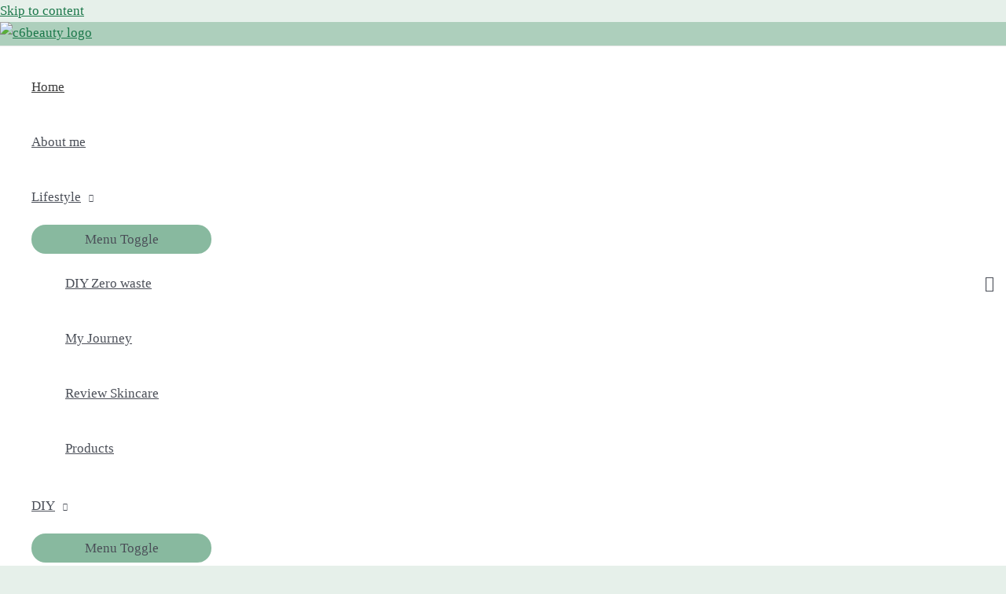

--- FILE ---
content_type: text/html; charset=utf-8
request_url: https://www.c6beauty.com/
body_size: 24468
content:
<!DOCTYPE html>

<html lang="en-US">
<head><meta charset="utf-8"/>
<meta content="width=device-width, initial-scale=1" name="viewport"/>
<link href="https://gmpg.org/xfn/11" rel="profile"/>
<meta content="index, follow, max-image-preview:large, max-snippet:-1, max-video-preview:-1" name="robots"/>
<link href="/" hreflang="en" rel="alternate"/>
<link href="/it/" hreflang="it" rel="alternate">
<link href="/de/" hreflang="de" rel="alternate"/>
<!-- This site is optimized with the Yoast SEO plugin v19.13 - https://yoast.com/wordpress/plugins/seo/ -->
<title>C6 Beauty -</title>
<meta content="Feel inspired and creative with my DIY beauty recipes. Check it out because your skin deserve only the best!" name="description"/>
<link href="https://www.c6beauty.com/" rel="canonical"/>
<link href="/page/2/" rel="next"/>
<meta content="en_US" property="og:locale">
<meta content="it_IT" property="og:locale:alternate">
<meta content="de_DE" property="og:locale:alternate"/>
<meta content="website" property="og:type"/>
<meta content="C6 Beauty" property="og:title"/>
<meta content="Feel inspired and creative with my DIY beauty recipes. Check it out because your skin deserve only the best!" property="og:description"/>
<meta content="/" property="og:url"/>
<meta content="C6 Beauty" property="og:site_name"/>
<meta content="https://authoritating.com/20250328114648im_/https://www.c6beauty.com//wp-content/uploads/2020/02/c6beauty_square.png" property="og:image"/>
<meta content="500" property="og:image:width"/>
<meta content="500" property="og:image:height"/>
<meta content="image/png" property="og:image:type"/>
<meta content="summary_large_image" name="twitter:card"/>
<meta content="@C6Beauty" name="twitter:site"/>
<script class="yoast-schema-graph" type="application/ld+json">{"@context":"https://authoritating.com/20250328114648/https://schema.org","@graph":[{"@type":"CollectionPage","@id":"https://authoritating.com/20250328114648/https://www.c6beauty.com/","url":"https://authoritating.com/20250328114648/https://www.c6beauty.com/","name":"C6 Beauty -","isPartOf":{"@id":"https://authoritating.com/20250328114648/https://www.c6beauty.com/#website"},"about":{"@id":"https://authoritating.com/20250328114648/https://www.c6beauty.com/#/schema/person/b35011c3c8fe6fef0fc6bf67d03300cb"},"description":"Feel inspired and creative with my DIY beauty recipes. Check it out because your skin deserve only the best!","breadcrumb":{"@id":"https://authoritating.com/20250328114648/https://www.c6beauty.com/#breadcrumb"},"inLanguage":"en-US"},{"@type":"BreadcrumbList","@id":"https://authoritating.com/20250328114648/https://www.c6beauty.com/#breadcrumb","itemListElement":[{"@type":"ListItem","position":1,"name":"Home"}]},{"@type":"WebSite","@id":"https://authoritating.com/20250328114648/https://www.c6beauty.com/#website","url":"https://authoritating.com/20250328114648/https://www.c6beauty.com/","name":"C6 Beauty","description":"","publisher":{"@id":"https://authoritating.com/20250328114648/https://www.c6beauty.com/#/schema/person/b35011c3c8fe6fef0fc6bf67d03300cb"},"potentialAction":[{"@type":"SearchAction","target":{"@type":"EntryPoint","urlTemplate":"https://authoritating.com/20250328114648/https://www.c6beauty.com/?s={search_term_string}"},"query-input":"required name=search_term_string"}],"inLanguage":"en-US"},{"@type":["Person","Organization"],"@id":"https://authoritating.com/20250328114648/https://www.c6beauty.com/#/schema/person/b35011c3c8fe6fef0fc6bf67d03300cb","name":"Gabi","image":{"@type":"ImageObject","inLanguage":"en-US","@id":"https://authoritating.com/20250328114648/https://www.c6beauty.com/#/schema/person/image/","url":"https://authoritating.com/20250328114648im_/https://www.c6beauty.com//wp-content/uploads/2022/03/cropped-Logo-C6beauty.png","contentUrl":"https://authoritating.com/20250328114648im_/https://www.c6beauty.com//wp-content/uploads/2022/03/cropped-Logo-C6beauty.png","width":512,"height":512,"caption":"Gabi"},"logo":{"@id":"https://authoritating.com/20250328114648/https://www.c6beauty.com/#/schema/person/image/"}}]}</script>
<meta content="d31c74961c728311bad825d122eb4523" name="p:domain_verify"/>
<!-- / Yoast SEO plugin. -->
<link href="https://static.addtoany.com/" rel="dns-prefetch"/>
<link href="https://cdn.iubenda.com/" rel="dns-prefetch"/>
<link href="https://fonts.googleapis.com/" rel="dns-prefetch"/>
<link href="/feed/" rel="alternate" title="C6 Beauty » Feed" type="application/rss+xml"/>
<link href="/comments/feed/" rel="alternate" title="C6 Beauty » Comments Feed" type="application/rss+xml"/>
<link href="https://authoritating.com/20250328114648cs_/https://www.c6beauty.com/wp-content/themes/astra/assets/css/minified/frontend.min.css?ver=3.9.2" id="astra-theme-css-css" media="all" rel="stylesheet"/>
<style id="astra-theme-css-inline-css">
.ast-no-sidebar .entry-content .alignfull {margin-left: calc( -50vw + 50%);margin-right: calc( -50vw + 50%);max-width: 100vw;width: 100vw;}.ast-no-sidebar .entry-content .alignwide {margin-left: calc(-41vw + 50%);margin-right: calc(-41vw + 50%);max-width: unset;width: unset;}.ast-no-sidebar .entry-content .alignfull .alignfull,.ast-no-sidebar .entry-content .alignfull .alignwide,.ast-no-sidebar .entry-content .alignwide .alignfull,.ast-no-sidebar .entry-content .alignwide .alignwide,.ast-no-sidebar .entry-content .wp-block-column .alignfull,.ast-no-sidebar .entry-content .wp-block-column .alignwide{width: 100%;margin-left: auto;margin-right: auto;}.wp-block-gallery,.blocks-gallery-grid {margin: 0;}.wp-block-separator {max-width: 100px;}.wp-block-separator.is-style-wide,.wp-block-separator.is-style-dots {max-width: none;}.entry-content .has-2-columns .wp-block-column:first-child {padding-right: 10px;}.entry-content .has-2-columns .wp-block-column:last-child {padding-left: 10px;}@media (max-width: 782px) {.entry-content .wp-block-columns .wp-block-column {flex-basis: 100%;}.entry-content .has-2-columns .wp-block-column:first-child {padding-right: 0;}.entry-content .has-2-columns .wp-block-column:last-child {padding-left: 0;}}body .entry-content .wp-block-latest-posts {margin-left: 0;}body .entry-content .wp-block-latest-posts li {list-style: none;}.ast-no-sidebar .ast-container .entry-content .wp-block-latest-posts {margin-left: 0;}.ast-header-break-point .entry-content .alignwide {margin-left: auto;margin-right: auto;}.entry-content .blocks-gallery-item img {margin-bottom: auto;}.wp-block-pullquote {border-top: 4px solid #555d66;border-bottom: 4px solid #555d66;color: #40464d;}:root{--ast-container-default-xlg-padding:6.67em;--ast-container-default-lg-padding:5.67em;--ast-container-default-slg-padding:4.34em;--ast-container-default-md-padding:3.34em;--ast-container-default-sm-padding:6.67em;--ast-container-default-xs-padding:2.4em;--ast-container-default-xxs-padding:1.4em;}html{font-size:106.25%;}a,.page-title{color:#1a7749;}a:hover,a:focus{color:#88b99f;}body,button,input,select,textarea,.ast-button,.ast-custom-button{font-family:'Quattrocento',serif;font-weight:400;font-size:17px;font-size:1rem;line-height:1.7;}blockquote{color:var(--ast-global-color-3);}h1,.entry-content h1,h2,.entry-content h2,h3,.entry-content h3,h4,.entry-content h4,h5,.entry-content h5,h6,.entry-content h6,.site-title,.site-title a{font-family:'Quattrocento',serif;font-weight:normal;}.site-title{font-size:35px;font-size:2.0588235294118rem;display:none;}header .custom-logo-link img{max-width:122px;}.astra-logo-svg{width:122px;}.ast-archive-description .ast-archive-title{font-size:40px;font-size:2.3529411764706rem;}.site-header .site-description{font-size:15px;font-size:0.88235294117647rem;display:none;}.entry-title{font-size:40px;font-size:2.3529411764706rem;}h1,.entry-content h1{font-size:54px;font-size:3.1764705882353rem;font-weight:normal;font-family:'Quattrocento',serif;line-height:1.2;}h2,.entry-content h2{font-size:42px;font-size:2.4705882352941rem;font-weight:normal;font-family:'Quattrocento',serif;line-height:1.2;}h3,.entry-content h3{font-size:36px;font-size:2.1176470588235rem;font-weight:normal;font-family:'Quattrocento',serif;line-height:1.2;}h4,.entry-content h4{font-size:25px;font-size:1.4705882352941rem;line-height:1.2;font-family:'Quattrocento',serif;}h5,.entry-content h5{font-size:20px;font-size:1.1764705882353rem;line-height:1.2;font-family:'Quattrocento',serif;}h6,.entry-content h6{font-size:15px;font-size:0.88235294117647rem;line-height:1.2;font-family:'Quattrocento',serif;}.ast-single-post .entry-title,.page-title{font-size:30px;font-size:1.7647058823529rem;}::selection{background-color:#88b99f;color:#000000;}body,h1,.entry-title a,.entry-content h1,h2,.entry-content h2,h3,.entry-content h3,h4,.entry-content h4,h5,.entry-content h5,h6,.entry-content h6{color:var(--ast-global-color-3);}.tagcloud a:hover,.tagcloud a:focus,.tagcloud a.current-item{color:#ffffff;border-color:#1a7749;background-color:#1a7749;}input:focus,input[type="text"]:focus,input[type="email"]:focus,input[type="url"]:focus,input[type="password"]:focus,input[type="reset"]:focus,input[type="search"]:focus,textarea:focus{border-color:#1a7749;}input[type="radio"]:checked,input[type=reset],input[type="checkbox"]:checked,input[type="checkbox"]:hover:checked,input[type="checkbox"]:focus:checked,input[type=range]::-webkit-slider-thumb{border-color:#1a7749;background-color:#1a7749;box-shadow:none;}.site-footer a:hover + .post-count,.site-footer a:focus + .post-count{background:#1a7749;border-color:#1a7749;}.single .nav-links .nav-previous,.single .nav-links .nav-next{color:#1a7749;}.entry-meta,.entry-meta *{line-height:1.45;color:#1a7749;}.entry-meta a:hover,.entry-meta a:hover *,.entry-meta a:focus,.entry-meta a:focus *,.page-links > .page-link,.page-links .page-link:hover,.post-navigation a:hover{color:#88b99f;}#cat option,.secondary .calendar_wrap thead a,.secondary .calendar_wrap thead a:visited{color:#1a7749;}.secondary .calendar_wrap #today,.ast-progress-val span{background:#1a7749;}.secondary a:hover + .post-count,.secondary a:focus + .post-count{background:#1a7749;border-color:#1a7749;}.calendar_wrap #today > a{color:#ffffff;}.page-links .page-link,.single .post-navigation a{color:#1a7749;}.widget-title{font-size:24px;font-size:1.4117647058824rem;color:var(--ast-global-color-3);}#secondary,#secondary button,#secondary input,#secondary select,#secondary textarea{font-size:17px;font-size:1rem;}.ast-logo-title-inline .site-logo-img{padding-right:1em;}.site-logo-img img{ transition:all 0.2s linear;}#secondary {margin: 4em 0 2.5em;word-break: break-word;line-height: 2;}#secondary li {margin-bottom: 0.25em;}#secondary li:last-child {margin-bottom: 0;}@media (max-width: 768px) {.js_active .ast-plain-container.ast-single-post #secondary {margin-top: 1.5em;}}.ast-separate-container.ast-two-container #secondary .widget {background-color: #fff;padding: 2em;margin-bottom: 2em;}@media (min-width: 993px) {.ast-left-sidebar #secondary {padding-right: 60px;}.ast-right-sidebar #secondary {padding-left: 60px;}}@media (max-width: 993px) {.ast-right-sidebar #secondary {padding-left: 30px;}.ast-left-sidebar #secondary {padding-right: 30px;}}@media (max-width:921px){#ast-desktop-header{display:none;}}@media (min-width:921px){#ast-mobile-header{display:none;}}.wp-block-buttons.aligncenter{justify-content:center;}@media (min-width:1200px){.ast-separate-container.ast-right-sidebar .entry-content .wp-block-image.alignfull,.ast-separate-container.ast-left-sidebar .entry-content .wp-block-image.alignfull,.ast-separate-container.ast-right-sidebar .entry-content .wp-block-cover.alignfull,.ast-separate-container.ast-left-sidebar .entry-content .wp-block-cover.alignfull{margin-left:-6.67em;margin-right:-6.67em;max-width:unset;width:unset;}.ast-separate-container.ast-right-sidebar .entry-content .wp-block-image.alignwide,.ast-separate-container.ast-left-sidebar .entry-content .wp-block-image.alignwide,.ast-separate-container.ast-right-sidebar .entry-content .wp-block-cover.alignwide,.ast-separate-container.ast-left-sidebar .entry-content .wp-block-cover.alignwide{margin-left:-20px;margin-right:-20px;max-width:unset;width:unset;}}@media (min-width:1200px){.wp-block-group .has-background{padding:20px;}}@media (min-width:1200px){.ast-separate-container.ast-right-sidebar .entry-content .wp-block-group.alignwide,.ast-separate-container.ast-left-sidebar .entry-content .wp-block-group.alignwide,.ast-separate-container.ast-right-sidebar .entry-content .wp-block-cover.alignwide,.ast-separate-container.ast-left-sidebar .entry-content .wp-block-cover.alignwide{margin-left:-20px;margin-right:-20px;padding-left:20px;padding-right:20px;}.ast-separate-container.ast-right-sidebar .entry-content .wp-block-group.alignfull,.ast-separate-container.ast-left-sidebar .entry-content .wp-block-group.alignfull,.ast-separate-container.ast-right-sidebar .entry-content .wp-block-cover.alignfull,.ast-separate-container.ast-left-sidebar .entry-content .wp-block-cover.alignfull{margin-left:-6.67em;margin-right:-6.67em;padding-left:6.67em;padding-right:6.67em;}}@media (min-width:1200px){.wp-block-cover-image.alignwide .wp-block-cover__inner-container,.wp-block-cover.alignwide .wp-block-cover__inner-container,.wp-block-cover-image.alignfull .wp-block-cover__inner-container,.wp-block-cover.alignfull .wp-block-cover__inner-container{width:100%;}}.wp-block-columns{margin-bottom:unset;}.wp-block-image.size-full{margin:2rem 0;}.wp-block-separator.has-background{padding:0;}.wp-block-gallery{margin-bottom:1.6em;}.wp-block-group{padding-top:4em;padding-bottom:4em;}.wp-block-group__inner-container .wp-block-columns:last-child,.wp-block-group__inner-container :last-child,.wp-block-table table{margin-bottom:0;}.blocks-gallery-grid{width:100%;}.wp-block-navigation-link__content{padding:5px 0;}.wp-block-group .wp-block-group .has-text-align-center,.wp-block-group .wp-block-column .has-text-align-center{max-width:100%;}.has-text-align-center{margin:0 auto;}@media (min-width:1200px){.wp-block-cover__inner-container,.alignwide .wp-block-group__inner-container,.alignfull .wp-block-group__inner-container{max-width:1200px;margin:0 auto;}.wp-block-group.alignnone,.wp-block-group.aligncenter,.wp-block-group.alignleft,.wp-block-group.alignright,.wp-block-group.alignwide,.wp-block-columns.alignwide{margin:2rem 0 1rem 0;}}@media (max-width:1200px){.wp-block-group{padding:3em;}.wp-block-group .wp-block-group{padding:1.5em;}.wp-block-columns,.wp-block-column{margin:1rem 0;}}@media (min-width:921px){.wp-block-columns .wp-block-group{padding:2em;}}@media (max-width:544px){.wp-block-cover-image .wp-block-cover__inner-container,.wp-block-cover .wp-block-cover__inner-container{width:unset;}.wp-block-cover,.wp-block-cover-image{padding:2em 0;}.wp-block-group,.wp-block-cover{padding:2em;}.wp-block-media-text__media img,.wp-block-media-text__media video{width:unset;max-width:100%;}.wp-block-media-text.has-background .wp-block-media-text__content{padding:1em;}}.wp-block-image.aligncenter{margin-left:auto;margin-right:auto;}.wp-block-table.aligncenter{margin-left:auto;margin-right:auto;}@media (min-width:544px){.entry-content .wp-block-media-text.has-media-on-the-right .wp-block-media-text__content{padding:0 8% 0 0;}.entry-content .wp-block-media-text .wp-block-media-text__content{padding:0 0 0 8%;}.ast-plain-container .site-content .entry-content .has-custom-content-position.is-position-bottom-left > *,.ast-plain-container .site-content .entry-content .has-custom-content-position.is-position-bottom-right > *,.ast-plain-container .site-content .entry-content .has-custom-content-position.is-position-top-left > *,.ast-plain-container .site-content .entry-content .has-custom-content-position.is-position-top-right > *,.ast-plain-container .site-content .entry-content .has-custom-content-position.is-position-center-right > *,.ast-plain-container .site-content .entry-content .has-custom-content-position.is-position-center-left > *{margin:0;}}@media (max-width:544px){.entry-content .wp-block-media-text .wp-block-media-text__content{padding:8% 0;}.wp-block-media-text .wp-block-media-text__media img{width:auto;max-width:100%;}}@media (max-width:921px){.ast-separate-container #primary,.ast-separate-container #secondary{padding:1.5em 0;}#primary,#secondary{padding:1.5em 0;margin:0;}.ast-left-sidebar #content > .ast-container{display:flex;flex-direction:column-reverse;width:100%;}.ast-separate-container .ast-article-post,.ast-separate-container .ast-article-single{padding:1.5em 2.14em;}.ast-author-box img.avatar{margin:20px 0 0 0;}}@media (max-width:921px){#secondary.secondary{padding-top:0;}.ast-separate-container.ast-right-sidebar #secondary{padding-left:1em;padding-right:1em;}.ast-separate-container.ast-two-container #secondary{padding-left:0;padding-right:0;}.ast-page-builder-template .entry-header #secondary,.ast-page-builder-template #secondary{margin-top:1.5em;}}@media (max-width:921px){.ast-right-sidebar #primary{padding-right:0;}.ast-page-builder-template.ast-left-sidebar #secondary,.ast-page-builder-template.ast-right-sidebar #secondary{padding-right:20px;padding-left:20px;}.ast-right-sidebar #secondary,.ast-left-sidebar #primary{padding-left:0;}.ast-left-sidebar #secondary{padding-right:0;}}@media (min-width:922px){.ast-separate-container.ast-right-sidebar #primary,.ast-separate-container.ast-left-sidebar #primary{border:0;}.search-no-results.ast-separate-container #primary{margin-bottom:4em;}}@media (min-width:922px){.ast-right-sidebar #primary{border-right:1px solid var(--ast-border-color);}.ast-left-sidebar #primary{border-left:1px solid var(--ast-border-color);}.ast-right-sidebar #secondary{border-left:1px solid var(--ast-border-color);margin-left:-1px;}.ast-left-sidebar #secondary{border-right:1px solid var(--ast-border-color);margin-right:-1px;}.ast-separate-container.ast-two-container.ast-right-sidebar #secondary{padding-left:30px;padding-right:0;}.ast-separate-container.ast-two-container.ast-left-sidebar #secondary{padding-right:30px;padding-left:0;}.ast-separate-container.ast-right-sidebar #secondary,.ast-separate-container.ast-left-sidebar #secondary{border:0;margin-left:auto;margin-right:auto;}.ast-separate-container.ast-two-container #secondary .widget:last-child{margin-bottom:0;}}.elementor-button-wrapper .elementor-button{border-style:solid;text-decoration:none;border-top-width:0px;border-right-width:0px;border-left-width:0px;border-bottom-width:0px;}body .elementor-button.elementor-size-sm,body .elementor-button.elementor-size-xs,body .elementor-button.elementor-size-md,body .elementor-button.elementor-size-lg,body .elementor-button.elementor-size-xl,body .elementor-button{border-radius:30px;padding-top:10px;padding-right:20px;padding-bottom:10px;padding-left:20px;}.elementor-button-wrapper .elementor-button{border-color:#88b99f;background-color:#88b99f;}.elementor-button-wrapper .elementor-button:hover,.elementor-button-wrapper .elementor-button:focus{color:#000000;background-color:var(--ast-global-color-1);border-color:var(--ast-global-color-1);}.wp-block-button .wp-block-button__link ,.elementor-button-wrapper .elementor-button,.elementor-button-wrapper .elementor-button:visited{color:var(--ast-global-color-5);}.elementor-button-wrapper .elementor-button{font-family:'Quattrocento',serif;font-weight:inherit;line-height:1;}.wp-block-button .wp-block-button__link:hover,.wp-block-button .wp-block-button__link:focus{color:#000000;background-color:var(--ast-global-color-1);border-color:var(--ast-global-color-1);}.elementor-widget-heading h1.elementor-heading-title{line-height:1.2;}.elementor-widget-heading h2.elementor-heading-title{line-height:1.2;}.elementor-widget-heading h3.elementor-heading-title{line-height:1.2;}.elementor-widget-heading h4.elementor-heading-title{line-height:1.2;}.elementor-widget-heading h5.elementor-heading-title{line-height:1.2;}.elementor-widget-heading h6.elementor-heading-title{line-height:1.2;}.wp-block-button .wp-block-button__link{border-style:solid;border-top-width:0px;border-right-width:0px;border-left-width:0px;border-bottom-width:0px;border-color:#88b99f;background-color:#88b99f;color:var(--ast-global-color-5);font-family:'Quattrocento',serif;font-weight:inherit;line-height:1;border-radius:30px;padding-top:10px;padding-right:20px;padding-bottom:10px;padding-left:20px;}.menu-toggle,button,.ast-button,.ast-custom-button,.button,input#submit,input[type="button"],input[type="submit"],input[type="reset"]{border-style:solid;border-top-width:0px;border-right-width:0px;border-left-width:0px;border-bottom-width:0px;color:var(--ast-global-color-5);border-color:#88b99f;background-color:#88b99f;border-radius:30px;padding-top:10px;padding-right:20px;padding-bottom:10px;padding-left:20px;font-family:'Quattrocento',serif;font-weight:inherit;line-height:1;}button:focus,.menu-toggle:hover,button:hover,.ast-button:hover,.ast-custom-button:hover .button:hover,.ast-custom-button:hover ,input[type=reset]:hover,input[type=reset]:focus,input#submit:hover,input#submit:focus,input[type="button"]:hover,input[type="button"]:focus,input[type="submit"]:hover,input[type="submit"]:focus{color:#000000;background-color:var(--ast-global-color-1);border-color:var(--ast-global-color-1);}@media (min-width:544px){.ast-container{max-width:100%;}}@media (max-width:544px){.ast-separate-container .ast-article-post,.ast-separate-container .ast-article-single,.ast-separate-container .comments-title,.ast-separate-container .ast-archive-description{padding:1.5em 1em;}.ast-separate-container #content .ast-container{padding-left:0.54em;padding-right:0.54em;}.ast-separate-container .ast-comment-list li.depth-1{padding:1.5em 1em;margin-bottom:1.5em;}.ast-separate-container .ast-comment-list .bypostauthor{padding:.5em;}.ast-search-menu-icon.ast-dropdown-active .search-field{width:170px;}.ast-separate-container #secondary{padding-top:0;}.ast-separate-container.ast-two-container #secondary .widget{margin-bottom:1.5em;padding-left:1em;padding-right:1em;}}@media (max-width:921px){.ast-mobile-header-stack .main-header-bar .ast-search-menu-icon{display:inline-block;}.ast-header-break-point.ast-header-custom-item-outside .ast-mobile-header-stack .main-header-bar .ast-search-icon{margin:0;}.ast-comment-avatar-wrap img{max-width:2.5em;}.ast-separate-container .ast-comment-list li.depth-1{padding:1.5em 2.14em;}.ast-separate-container .comment-respond{padding:2em 2.14em;}.ast-comment-meta{padding:0 1.8888em 1.3333em;}}body,.ast-separate-container{background-color:rgba(138,186,160,0.21);;background-image:none;;}.ast-no-sidebar.ast-separate-container .entry-content .alignfull {margin-left: -6.67em;margin-right: -6.67em;width: auto;}@media (max-width: 1200px) {.ast-no-sidebar.ast-separate-container .entry-content .alignfull {margin-left: -2.4em;margin-right: -2.4em;}}@media (max-width: 768px) {.ast-no-sidebar.ast-separate-container .entry-content .alignfull {margin-left: -2.14em;margin-right: -2.14em;}}@media (max-width: 544px) {.ast-no-sidebar.ast-separate-container .entry-content .alignfull {margin-left: -1em;margin-right: -1em;}}.ast-no-sidebar.ast-separate-container .entry-content .alignwide {margin-left: -20px;margin-right: -20px;}.ast-no-sidebar.ast-separate-container .entry-content .wp-block-column .alignfull,.ast-no-sidebar.ast-separate-container .entry-content .wp-block-column .alignwide {margin-left: auto;margin-right: auto;width: 100%;}@media (max-width:921px){.widget-title{font-size:22px;font-size:1.375rem;}body,button,input,select,textarea,.ast-button,.ast-custom-button{font-size:16px;font-size:0.94117647058824rem;}#secondary,#secondary button,#secondary input,#secondary select,#secondary textarea{font-size:16px;font-size:0.94117647058824rem;}.site-title{display:none;}.ast-archive-description .ast-archive-title{font-size:40px;}.site-header .site-description{display:none;}.entry-title{font-size:30px;}h1,.entry-content h1{font-size:45px;}h2,.entry-content h2{font-size:32px;}h3,.entry-content h3{font-size:26px;}h4,.entry-content h4{font-size:22px;font-size:1.2941176470588rem;}h5,.entry-content h5{font-size:18px;font-size:1.0588235294118rem;}h6,.entry-content h6{font-size:15px;font-size:0.88235294117647rem;}.ast-single-post .entry-title,.page-title{font-size:30px;}}@media (max-width:544px){.widget-title{font-size:22px;font-size:1.375rem;}body,button,input,select,textarea,.ast-button,.ast-custom-button{font-size:16px;font-size:0.94117647058824rem;}#secondary,#secondary button,#secondary input,#secondary select,#secondary textarea{font-size:16px;font-size:0.94117647058824rem;}.site-title{display:none;}.ast-archive-description .ast-archive-title{font-size:40px;}.site-header .site-description{display:none;}.entry-title{font-size:30px;}h1,.entry-content h1{font-size:32px;}h2,.entry-content h2{font-size:28px;}h3,.entry-content h3{font-size:22px;}h4,.entry-content h4{font-size:20px;font-size:1.1764705882353rem;}h5,.entry-content h5{font-size:20px;font-size:1.1764705882353rem;}h6,.entry-content h6{font-size:15px;font-size:0.88235294117647rem;}.ast-single-post .entry-title,.page-title{font-size:30px;}header .custom-logo-link img,.ast-header-break-point .site-branding img,.ast-header-break-point .custom-logo-link img{max-width:110px;}.astra-logo-svg{width:110px;}.ast-header-break-point .site-logo-img .custom-mobile-logo-link img{max-width:110px;}}@media (max-width:544px){html{font-size:106.25%;}}@media (min-width:922px){.ast-container{max-width:1240px;}}@font-face {font-family: "Astra";src: url(https://authoritating.com/20250328114648im_/https://www.c6beauty.com/wp-content/themes/astra/assets/fonts/astra.woff) format("woff"),url(https://authoritating.com/20250328114648im_/https://www.c6beauty.com/wp-content/themes/astra/assets/fonts/astra.ttf) format("truetype"),url(https://authoritating.com/20250328114648im_/https://www.c6beauty.com//wp-content/themes/astra/assets/fonts/astra.svg#astra) format("svg");font-weight: normal;font-style: normal;font-display: fallback;}@media (min-width:922px){.main-header-menu .sub-menu .menu-item.ast-left-align-sub-menu:hover > .sub-menu,.main-header-menu .sub-menu .menu-item.ast-left-align-sub-menu.focus > .sub-menu{margin-left:-0px;}}.astra-icon-down_arrow::after {content: "\e900";font-family: Astra;}.astra-icon-close::after {content: "\e5cd";font-family: Astra;}.astra-icon-drag_handle::after {content: "\e25d";font-family: Astra;}.astra-icon-format_align_justify::after {content: "\e235";font-family: Astra;}.astra-icon-menu::after {content: "\e5d2";font-family: Astra;}.astra-icon-reorder::after {content: "\e8fe";font-family: Astra;}.astra-icon-search::after {content: "\e8b6";font-family: Astra;}.astra-icon-zoom_in::after {content: "\e56b";font-family: Astra;}.astra-icon-check-circle::after {content: "\e901";font-family: Astra;}.astra-icon-shopping-cart::after {content: "\f07a";font-family: Astra;}.astra-icon-shopping-bag::after {content: "\f290";font-family: Astra;}.astra-icon-shopping-basket::after {content: "\f291";font-family: Astra;}.astra-icon-circle-o::after {content: "\e903";font-family: Astra;}.astra-icon-certificate::after {content: "\e902";font-family: Astra;}blockquote {padding: 1.2em;}:root .has-ast-global-color-0-color{color:var(--ast-global-color-0);}:root .has-ast-global-color-0-background-color{background-color:var(--ast-global-color-0);}:root .wp-block-button .has-ast-global-color-0-color{color:var(--ast-global-color-0);}:root .wp-block-button .has-ast-global-color-0-background-color{background-color:var(--ast-global-color-0);}:root .has-ast-global-color-1-color{color:var(--ast-global-color-1);}:root .has-ast-global-color-1-background-color{background-color:var(--ast-global-color-1);}:root .wp-block-button .has-ast-global-color-1-color{color:var(--ast-global-color-1);}:root .wp-block-button .has-ast-global-color-1-background-color{background-color:var(--ast-global-color-1);}:root .has-ast-global-color-2-color{color:var(--ast-global-color-2);}:root .has-ast-global-color-2-background-color{background-color:var(--ast-global-color-2);}:root .wp-block-button .has-ast-global-color-2-color{color:var(--ast-global-color-2);}:root .wp-block-button .has-ast-global-color-2-background-color{background-color:var(--ast-global-color-2);}:root .has-ast-global-color-3-color{color:var(--ast-global-color-3);}:root .has-ast-global-color-3-background-color{background-color:var(--ast-global-color-3);}:root .wp-block-button .has-ast-global-color-3-color{color:var(--ast-global-color-3);}:root .wp-block-button .has-ast-global-color-3-background-color{background-color:var(--ast-global-color-3);}:root .has-ast-global-color-4-color{color:var(--ast-global-color-4);}:root .has-ast-global-color-4-background-color{background-color:var(--ast-global-color-4);}:root .wp-block-button .has-ast-global-color-4-color{color:var(--ast-global-color-4);}:root .wp-block-button .has-ast-global-color-4-background-color{background-color:var(--ast-global-color-4);}:root .has-ast-global-color-5-color{color:var(--ast-global-color-5);}:root .has-ast-global-color-5-background-color{background-color:var(--ast-global-color-5);}:root .wp-block-button .has-ast-global-color-5-color{color:var(--ast-global-color-5);}:root .wp-block-button .has-ast-global-color-5-background-color{background-color:var(--ast-global-color-5);}:root .has-ast-global-color-6-color{color:var(--ast-global-color-6);}:root .has-ast-global-color-6-background-color{background-color:var(--ast-global-color-6);}:root .wp-block-button .has-ast-global-color-6-color{color:var(--ast-global-color-6);}:root .wp-block-button .has-ast-global-color-6-background-color{background-color:var(--ast-global-color-6);}:root .has-ast-global-color-7-color{color:var(--ast-global-color-7);}:root .has-ast-global-color-7-background-color{background-color:var(--ast-global-color-7);}:root .wp-block-button .has-ast-global-color-7-color{color:var(--ast-global-color-7);}:root .wp-block-button .has-ast-global-color-7-background-color{background-color:var(--ast-global-color-7);}:root .has-ast-global-color-8-color{color:var(--ast-global-color-8);}:root .has-ast-global-color-8-background-color{background-color:var(--ast-global-color-8);}:root .wp-block-button .has-ast-global-color-8-color{color:var(--ast-global-color-8);}:root .wp-block-button .has-ast-global-color-8-background-color{background-color:var(--ast-global-color-8);}:root{--ast-global-color-0:#0274be;--ast-global-color-1:#3a3a3a;--ast-global-color-2:#3a3a3a;--ast-global-color-3:#4B4F58;--ast-global-color-4:#f9f9f9;--ast-global-color-5:#ffffff;--ast-global-color-6:rgba(0,0,0,0.7);--ast-global-color-7:#424242;--ast-global-color-8:#000000;}:root {--ast-border-color : #dddddd;}.ast-breadcrumbs .trail-browse,.ast-breadcrumbs .trail-items,.ast-breadcrumbs .trail-items li{display:inline-block;margin:0;padding:0;border:none;background:inherit;text-indent:0;}.ast-breadcrumbs .trail-browse{font-size:inherit;font-style:inherit;font-weight:inherit;color:inherit;}.ast-breadcrumbs .trail-items{list-style:none;}.trail-items li::after{padding:0 0.3em;content:"\00bb";}.trail-items li:last-of-type::after{display:none;}h1,.entry-content h1,h2,.entry-content h2,h3,.entry-content h3,h4,.entry-content h4,h5,.entry-content h5,h6,.entry-content h6{color:var(--ast-global-color-2);}@media (max-width:921px){.ast-builder-grid-row-container.ast-builder-grid-row-tablet-3-firstrow .ast-builder-grid-row > *:first-child,.ast-builder-grid-row-container.ast-builder-grid-row-tablet-3-lastrow .ast-builder-grid-row > *:last-child{grid-column:1 / -1;}}@media (max-width:544px){.ast-builder-grid-row-container.ast-builder-grid-row-mobile-3-firstrow .ast-builder-grid-row > *:first-child,.ast-builder-grid-row-container.ast-builder-grid-row-mobile-3-lastrow .ast-builder-grid-row > *:last-child{grid-column:1 / -1;}}.ast-builder-layout-element[data-section="title_tagline"]{display:flex;}@media (max-width:921px){.ast-header-break-point .ast-builder-layout-element[data-section="title_tagline"]{display:flex;}}@media (max-width:544px){.ast-header-break-point .ast-builder-layout-element[data-section="title_tagline"]{display:flex;}}.ast-builder-menu-1{font-family:inherit;font-weight:inherit;}.ast-builder-menu-1 .menu-item > .menu-link{color:var(--ast-global-color-3);}.ast-builder-menu-1 .menu-item > .ast-menu-toggle{color:var(--ast-global-color-3);}.ast-builder-menu-1 .menu-item:hover > .menu-link,.ast-builder-menu-1 .inline-on-mobile .menu-item:hover > .ast-menu-toggle{color:var(--ast-global-color-1);}.ast-builder-menu-1 .menu-item:hover > .ast-menu-toggle{color:var(--ast-global-color-1);}.ast-builder-menu-1 .menu-item.current-menu-item > .menu-link,.ast-builder-menu-1 .inline-on-mobile .menu-item.current-menu-item > .ast-menu-toggle,.ast-builder-menu-1 .current-menu-ancestor > .menu-link{color:var(--ast-global-color-1);}.ast-builder-menu-1 .menu-item.current-menu-item > .ast-menu-toggle{color:var(--ast-global-color-1);}.ast-builder-menu-1 .sub-menu,.ast-builder-menu-1 .inline-on-mobile .sub-menu{border-top-width:3px;border-bottom-width:3px;border-right-width:3px;border-left-width:3px;border-color:var(--ast-global-color-5);border-style:solid;width:183px;border-radius:0px;}.ast-builder-menu-1 .main-header-menu > .menu-item > .sub-menu,.ast-builder-menu-1 .main-header-menu > .menu-item > .astra-full-megamenu-wrapper{margin-top:0px;}.ast-desktop .ast-builder-menu-1 .main-header-menu > .menu-item > .sub-menu:before,.ast-desktop .ast-builder-menu-1 .main-header-menu > .menu-item > .astra-full-megamenu-wrapper:before{height:calc( 0px + 5px );}.ast-desktop .ast-builder-menu-1 .menu-item .sub-menu .menu-link{border-style:none;}@media (max-width:921px){.ast-builder-menu-1 .main-header-menu .menu-item > .menu-link{color:var(--ast-global-color-2);}.ast-builder-menu-1 .menu-item > .ast-menu-toggle{color:var(--ast-global-color-2);}.ast-builder-menu-1 .menu-item:hover > .menu-link,.ast-builder-menu-1 .inline-on-mobile .menu-item:hover > .ast-menu-toggle{color:var(--ast-global-color-1);}.ast-builder-menu-1 .menu-item:hover > .ast-menu-toggle{color:var(--ast-global-color-1);}.ast-builder-menu-1 .menu-item.current-menu-item > .menu-link,.ast-builder-menu-1 .inline-on-mobile .menu-item.current-menu-item > .ast-menu-toggle,.ast-builder-menu-1 .current-menu-ancestor > .menu-link,.ast-builder-menu-1 .current-menu-ancestor > .ast-menu-toggle{color:var(--ast-global-color-1);}.ast-builder-menu-1 .menu-item.current-menu-item > .ast-menu-toggle{color:var(--ast-global-color-1);}.ast-header-break-point .ast-builder-menu-1 .menu-item.menu-item-has-children > .ast-menu-toggle{top:0;}.ast-builder-menu-1 .menu-item-has-children > .menu-link:after{content:unset;}.ast-builder-menu-1 .main-header-menu,.ast-builder-menu-1 .main-header-menu .sub-menu{background-color:var(--ast-global-color-5);;background-image:none;;}}@media (max-width:544px){.ast-header-break-point .ast-builder-menu-1 .menu-item.menu-item-has-children > .ast-menu-toggle{top:0;}}.ast-builder-menu-1{display:flex;}@media (max-width:921px){.ast-header-break-point .ast-builder-menu-1{display:flex;}}@media (max-width:544px){.ast-header-break-point .ast-builder-menu-1{display:flex;}}.ast-builder-social-element:hover {color: #0274be;}.ast-social-stack-desktop .ast-builder-social-element,.ast-social-stack-tablet .ast-builder-social-element,.ast-social-stack-mobile .ast-builder-social-element {margin-top: 6px;margin-bottom: 6px;}.ast-social-color-type-official .ast-builder-social-element,.ast-social-color-type-official .social-item-label {color: var(--color);background-color: var(--background-color);}.header-social-inner-wrap.ast-social-color-type-official .ast-builder-social-element svg,.footer-social-inner-wrap.ast-social-color-type-official .ast-builder-social-element svg {fill: currentColor;}.social-show-label-true .ast-builder-social-element {width: auto;padding: 0 0.4em;}[data-section^="section-fb-social-icons-"] .footer-social-inner-wrap {text-align: center;}.ast-footer-social-wrap {width: 100%;}.ast-footer-social-wrap .ast-builder-social-element:first-child {margin-left: 0;}.ast-footer-social-wrap .ast-builder-social-element:last-child {margin-right: 0;}.ast-header-social-wrap .ast-builder-social-element:first-child {margin-left: 0;}.ast-header-social-wrap .ast-builder-social-element:last-child {margin-right: 0;}.ast-builder-social-element {line-height: 1;color: #3a3a3a;background: transparent;vertical-align: middle;transition: all 0.01s;margin-left: 6px;margin-right: 6px;justify-content: center;align-items: center;}.ast-builder-social-element {line-height: 1;color: #3a3a3a;background: transparent;vertical-align: middle;transition: all 0.01s;margin-left: 6px;margin-right: 6px;justify-content: center;align-items: center;}.ast-builder-social-element .social-item-label {padding-left: 6px;}.ast-header-social-1-wrap .ast-builder-social-element{margin-left:13.5px;margin-right:13.5px;}.ast-header-social-1-wrap .ast-builder-social-element svg{width:18px;height:18px;}.ast-builder-layout-element[data-section="section-hb-social-icons-1"]{display:flex;}@media (max-width:921px){.ast-header-break-point .ast-builder-layout-element[data-section="section-hb-social-icons-1"]{display:flex;}}@media (max-width:544px){.ast-header-break-point .ast-builder-layout-element[data-section="section-hb-social-icons-1"]{display:flex;}}.site-below-footer-wrap{padding-top:20px;padding-bottom:20px;}.site-below-footer-wrap[data-section="section-below-footer-builder"]{background-color:rgba(138,186,160,0.21);;background-image:none;;min-height:100px;}.site-below-footer-wrap[data-section="section-below-footer-builder"] .ast-builder-grid-row{max-width:1200px;margin-left:auto;margin-right:auto;}.site-below-footer-wrap[data-section="section-below-footer-builder"] .ast-builder-grid-row,.site-below-footer-wrap[data-section="section-below-footer-builder"] .site-footer-section{align-items:flex-start;}.site-below-footer-wrap[data-section="section-below-footer-builder"].ast-footer-row-inline .site-footer-section{display:flex;margin-bottom:0;}.ast-builder-grid-row-full .ast-builder-grid-row{grid-template-columns:1fr;}@media (max-width:921px){.site-below-footer-wrap[data-section="section-below-footer-builder"].ast-footer-row-tablet-inline .site-footer-section{display:flex;margin-bottom:0;}.site-below-footer-wrap[data-section="section-below-footer-builder"].ast-footer-row-tablet-stack .site-footer-section{display:block;margin-bottom:10px;}.ast-builder-grid-row-container.ast-builder-grid-row-tablet-full .ast-builder-grid-row{grid-template-columns:1fr;}}@media (max-width:544px){.site-below-footer-wrap[data-section="section-below-footer-builder"].ast-footer-row-mobile-inline .site-footer-section{display:flex;margin-bottom:0;}.site-below-footer-wrap[data-section="section-below-footer-builder"].ast-footer-row-mobile-stack .site-footer-section{display:block;margin-bottom:10px;}.ast-builder-grid-row-container.ast-builder-grid-row-mobile-full .ast-builder-grid-row{grid-template-columns:1fr;}}.site-below-footer-wrap[data-section="section-below-footer-builder"]{display:grid;}@media (max-width:921px){.ast-header-break-point .site-below-footer-wrap[data-section="section-below-footer-builder"]{display:grid;}}@media (max-width:544px){.ast-header-break-point .site-below-footer-wrap[data-section="section-below-footer-builder"]{display:grid;}}.ast-footer-copyright{text-align:center;}.ast-footer-copyright {color:var(--ast-global-color-4);}@media (max-width:921px){.ast-footer-copyright{text-align:center;}}@media (max-width:544px){.ast-footer-copyright{text-align:center;}}.ast-footer-copyright.ast-builder-layout-element{display:flex;}@media (max-width:921px){.ast-header-break-point .ast-footer-copyright.ast-builder-layout-element{display:flex;}}@media (max-width:544px){.ast-header-break-point .ast-footer-copyright.ast-builder-layout-element{display:flex;}}.ast-builder-social-element:hover {color: #0274be;}.ast-social-stack-desktop .ast-builder-social-element,.ast-social-stack-tablet .ast-builder-social-element,.ast-social-stack-mobile .ast-builder-social-element {margin-top: 6px;margin-bottom: 6px;}.ast-social-color-type-official .ast-builder-social-element,.ast-social-color-type-official .social-item-label {color: var(--color);background-color: var(--background-color);}.header-social-inner-wrap.ast-social-color-type-official .ast-builder-social-element svg,.footer-social-inner-wrap.ast-social-color-type-official .ast-builder-social-element svg {fill: currentColor;}.social-show-label-true .ast-builder-social-element {width: auto;padding: 0 0.4em;}[data-section^="section-fb-social-icons-"] .footer-social-inner-wrap {text-align: center;}.ast-footer-social-wrap {width: 100%;}.ast-footer-social-wrap .ast-builder-social-element:first-child {margin-left: 0;}.ast-footer-social-wrap .ast-builder-social-element:last-child {margin-right: 0;}.ast-header-social-wrap .ast-builder-social-element:first-child {margin-left: 0;}.ast-header-social-wrap .ast-builder-social-element:last-child {margin-right: 0;}.ast-builder-social-element {line-height: 1;color: #3a3a3a;background: transparent;vertical-align: middle;transition: all 0.01s;margin-left: 6px;margin-right: 6px;justify-content: center;align-items: center;}.ast-builder-social-element {line-height: 1;color: #3a3a3a;background: transparent;vertical-align: middle;transition: all 0.01s;margin-left: 6px;margin-right: 6px;justify-content: center;align-items: center;}.ast-builder-social-element .social-item-label {padding-left: 6px;}.ast-footer-social-1-wrap .ast-builder-social-element{padding:9px;border-radius:50px;}.ast-footer-social-1-wrap .ast-builder-social-element svg{width:25px;height:25px;}.ast-footer-social-1-wrap .ast-social-icon-image-wrap{margin:9px;}[data-section="section-fb-social-icons-1"] .footer-social-inner-wrap{text-align:center;}@media (max-width:921px){[data-section="section-fb-social-icons-1"] .footer-social-inner-wrap{text-align:center;}}@media (max-width:544px){[data-section="section-fb-social-icons-1"] .footer-social-inner-wrap{text-align:center;}}.ast-builder-layout-element[data-section="section-fb-social-icons-1"]{display:flex;}@media (max-width:921px){.ast-header-break-point .ast-builder-layout-element[data-section="section-fb-social-icons-1"]{display:flex;}}@media (max-width:544px){.ast-header-break-point .ast-builder-layout-element[data-section="section-fb-social-icons-1"]{display:flex;}}.site-footer{background-color:rgba(138,186,160,0.21);;background-image:none;;}.site-primary-footer-wrap{padding-top:45px;padding-bottom:45px;}.site-primary-footer-wrap[data-section="section-primary-footer-builder"]{background-image:linear-gradient(to right,var(--ast-global-color-4),var(--ast-global-color-4)),url(https://authoritating.com/20250328114648im_/https://3.71.206.241/wp-content/uploads/2022/08/img03-free-img.jpg);;background-repeat:repeat;background-position:center center;background-size:auto;background-attachment:scroll;}.site-primary-footer-wrap[data-section="section-primary-footer-builder"] .ast-builder-grid-row{max-width:1200px;margin-left:auto;margin-right:auto;}.site-primary-footer-wrap[data-section="section-primary-footer-builder"] .ast-builder-grid-row,.site-primary-footer-wrap[data-section="section-primary-footer-builder"] .site-footer-section{align-items:center;}.site-primary-footer-wrap[data-section="section-primary-footer-builder"].ast-footer-row-inline .site-footer-section{display:flex;margin-bottom:0;}.ast-builder-grid-row-3-cwide .ast-builder-grid-row{grid-template-columns:1fr 3fr 1fr;}@media (max-width:921px){.site-primary-footer-wrap[data-section="section-primary-footer-builder"].ast-footer-row-tablet-inline .site-footer-section{display:flex;margin-bottom:0;}.site-primary-footer-wrap[data-section="section-primary-footer-builder"].ast-footer-row-tablet-stack .site-footer-section{display:block;margin-bottom:10px;}.ast-builder-grid-row-container.ast-builder-grid-row-tablet-full .ast-builder-grid-row{grid-template-columns:1fr;}}@media (max-width:544px){.site-primary-footer-wrap[data-section="section-primary-footer-builder"].ast-footer-row-mobile-inline .site-footer-section{display:flex;margin-bottom:0;}.site-primary-footer-wrap[data-section="section-primary-footer-builder"].ast-footer-row-mobile-stack .site-footer-section{display:block;margin-bottom:10px;}.ast-builder-grid-row-container.ast-builder-grid-row-mobile-full .ast-builder-grid-row{grid-template-columns:1fr;}}.site-primary-footer-wrap[data-section="section-primary-footer-builder"]{padding-top:6%;padding-bottom:8%;}@media (max-width:921px){.site-primary-footer-wrap[data-section="section-primary-footer-builder"]{padding-left:5%;padding-right:5%;}}@media (max-width:544px){.site-primary-footer-wrap[data-section="section-primary-footer-builder"]{padding-left:4%;padding-right:4%;}}.site-primary-footer-wrap[data-section="section-primary-footer-builder"]{display:grid;}@media (max-width:921px){.ast-header-break-point .site-primary-footer-wrap[data-section="section-primary-footer-builder"]{display:grid;}}@media (max-width:544px){.ast-header-break-point .site-primary-footer-wrap[data-section="section-primary-footer-builder"]{display:grid;}}.ast-header-break-point .main-header-bar{border-bottom-width:1px;}@media (min-width:922px){.main-header-bar{border-bottom-width:1px;}}@media (min-width:922px){#primary{width:79%;}#secondary{width:21%;}}.main-header-menu .menu-item, #astra-footer-menu .menu-item, .main-header-bar .ast-masthead-custom-menu-items{-js-display:flex;display:flex;-webkit-box-pack:center;-webkit-justify-content:center;-moz-box-pack:center;-ms-flex-pack:center;justify-content:center;-webkit-box-orient:vertical;-webkit-box-direction:normal;-webkit-flex-direction:column;-moz-box-orient:vertical;-moz-box-direction:normal;-ms-flex-direction:column;flex-direction:column;}.main-header-menu > .menu-item > .menu-link, #astra-footer-menu > .menu-item > .menu-link{height:100%;-webkit-box-align:center;-webkit-align-items:center;-moz-box-align:center;-ms-flex-align:center;align-items:center;-js-display:flex;display:flex;}.header-main-layout-1 .ast-flex.main-header-container, .header-main-layout-3 .ast-flex.main-header-container{-webkit-align-content:center;-ms-flex-line-pack:center;align-content:center;-webkit-box-align:center;-webkit-align-items:center;-moz-box-align:center;-ms-flex-align:center;align-items:center;}.main-header-menu .sub-menu .menu-item.menu-item-has-children > .menu-link:after{position:absolute;right:1em;top:50%;transform:translate(0,-50%) rotate(270deg);}.ast-header-break-point .main-header-bar .main-header-bar-navigation .page_item_has_children > .ast-menu-toggle::before, .ast-header-break-point .main-header-bar .main-header-bar-navigation .menu-item-has-children > .ast-menu-toggle::before, .ast-mobile-popup-drawer .main-header-bar-navigation .menu-item-has-children>.ast-menu-toggle::before, .ast-header-break-point .ast-mobile-header-wrap .main-header-bar-navigation .menu-item-has-children > .ast-menu-toggle::before{font-weight:bold;content:"\e900";font-family:Astra;text-decoration:inherit;display:inline-block;}.ast-header-break-point .main-navigation ul.sub-menu .menu-item .menu-link:before{content:"\e900";font-family:Astra;font-size:.65em;text-decoration:inherit;display:inline-block;transform:translate(0, -2px) rotateZ(270deg);margin-right:5px;}.widget_search .search-form:after{font-family:Astra;font-size:1.2em;font-weight:normal;content:"\e8b6";position:absolute;top:50%;right:15px;transform:translate(0, -50%);}.astra-search-icon::before{content:"\e8b6";font-family:Astra;font-style:normal;font-weight:normal;text-decoration:inherit;text-align:center;-webkit-font-smoothing:antialiased;-moz-osx-font-smoothing:grayscale;z-index:3;}.main-header-bar .main-header-bar-navigation .page_item_has_children > a:after, .main-header-bar .main-header-bar-navigation .menu-item-has-children > a:after, .site-header-focus-item .main-header-bar-navigation .menu-item-has-children > .menu-link:after{content:"\e900";display:inline-block;font-family:Astra;font-size:.6rem;font-weight:bold;text-rendering:auto;-webkit-font-smoothing:antialiased;-moz-osx-font-smoothing:grayscale;margin-left:10px;line-height:normal;}.ast-mobile-popup-drawer .main-header-bar-navigation .ast-submenu-expanded>.ast-menu-toggle::before{transform:rotateX(180deg);}.ast-header-break-point .main-header-bar-navigation .menu-item-has-children > .menu-link:after{display:none;}.ast-separate-container .blog-layout-1, .ast-separate-container .blog-layout-2, .ast-separate-container .blog-layout-3{background-color:transparent;background-image:none;}.ast-separate-container .ast-article-post{background-color:var(--ast-global-color-5);;background-image:none;;}@media (max-width:921px){.ast-separate-container .ast-article-post{background-color:var(--ast-global-color-5);;background-image:none;;}}@media (max-width:544px){.ast-separate-container .ast-article-post{background-color:var(--ast-global-color-5);;background-image:none;;}}.ast-separate-container .ast-article-single:not(.ast-related-post), .ast-separate-container .comments-area .comment-respond,.ast-separate-container .comments-area .ast-comment-list li, .ast-separate-container .ast-woocommerce-container, .ast-separate-container .error-404, .ast-separate-container .no-results, .single.ast-separate-container  .ast-author-meta, .ast-separate-container .related-posts-title-wrapper, .ast-separate-container.ast-two-container #secondary .widget,.ast-separate-container .comments-count-wrapper, .ast-box-layout.ast-plain-container .site-content,.ast-padded-layout.ast-plain-container .site-content, .ast-separate-container .comments-area .comments-title{background-color:var(--ast-global-color-5);;background-image:none;;}@media (max-width:921px){.ast-separate-container .ast-article-single:not(.ast-related-post), .ast-separate-container .comments-area .comment-respond,.ast-separate-container .comments-area .ast-comment-list li, .ast-separate-container .ast-woocommerce-container, .ast-separate-container .error-404, .ast-separate-container .no-results, .single.ast-separate-container  .ast-author-meta, .ast-separate-container .related-posts-title-wrapper, .ast-separate-container.ast-two-container #secondary .widget,.ast-separate-container .comments-count-wrapper, .ast-box-layout.ast-plain-container .site-content,.ast-padded-layout.ast-plain-container .site-content, .ast-separate-container .comments-area .comments-title{background-color:var(--ast-global-color-5);;background-image:none;;}}@media (max-width:544px){.ast-separate-container .ast-article-single:not(.ast-related-post), .ast-separate-container .comments-area .comment-respond,.ast-separate-container .comments-area .ast-comment-list li, .ast-separate-container .ast-woocommerce-container, .ast-separate-container .error-404, .ast-separate-container .no-results, .single.ast-separate-container  .ast-author-meta, .ast-separate-container .related-posts-title-wrapper, .ast-separate-container.ast-two-container #secondary .widget,.ast-separate-container .comments-count-wrapper, .ast-box-layout.ast-plain-container .site-content,.ast-padded-layout.ast-plain-container .site-content, .ast-separate-container .comments-area .comments-title{background-color:var(--ast-global-color-5);;background-image:none;;}}.ast-mobile-header-content > *,.ast-desktop-header-content > * {padding: 10px 0;height: auto;}.ast-mobile-header-content > *:first-child,.ast-desktop-header-content > *:first-child {padding-top: 10px;}.ast-mobile-header-content > .ast-builder-menu,.ast-desktop-header-content > .ast-builder-menu {padding-top: 0;}.ast-mobile-header-content > *:last-child,.ast-desktop-header-content > *:last-child {padding-bottom: 0;}.ast-mobile-header-content .ast-search-menu-icon.ast-inline-search label,.ast-desktop-header-content .ast-search-menu-icon.ast-inline-search label {width: 100%;}.ast-desktop-header-content .main-header-bar-navigation .ast-submenu-expanded > .ast-menu-toggle::before {transform: rotateX(180deg);}#ast-desktop-header .ast-desktop-header-content,.ast-mobile-header-content .ast-search-icon,.ast-desktop-header-content .ast-search-icon,.ast-mobile-header-wrap .ast-mobile-header-content,.ast-main-header-nav-open.ast-popup-nav-open .ast-mobile-header-wrap .ast-mobile-header-content,.ast-main-header-nav-open.ast-popup-nav-open .ast-desktop-header-content {display: none;}.ast-main-header-nav-open.ast-header-break-point #ast-desktop-header .ast-desktop-header-content,.ast-main-header-nav-open.ast-header-break-point .ast-mobile-header-wrap .ast-mobile-header-content {display: block;}.ast-desktop .ast-desktop-header-content .astra-menu-animation-slide-up > .menu-item > .sub-menu,.ast-desktop .ast-desktop-header-content .astra-menu-animation-slide-up > .menu-item .menu-item > .sub-menu,.ast-desktop .ast-desktop-header-content .astra-menu-animation-slide-down > .menu-item > .sub-menu,.ast-desktop .ast-desktop-header-content .astra-menu-animation-slide-down > .menu-item .menu-item > .sub-menu,.ast-desktop .ast-desktop-header-content .astra-menu-animation-fade > .menu-item > .sub-menu,.ast-desktop .ast-desktop-header-content .astra-menu-animation-fade > .menu-item .menu-item > .sub-menu {opacity: 1;visibility: visible;}.ast-hfb-header.ast-default-menu-enable.ast-header-break-point .ast-mobile-header-wrap .ast-mobile-header-content .main-header-bar-navigation {width: unset;margin: unset;}.ast-mobile-header-content.content-align-flex-end .main-header-bar-navigation .menu-item-has-children > .ast-menu-toggle,.ast-desktop-header-content.content-align-flex-end .main-header-bar-navigation .menu-item-has-children > .ast-menu-toggle {left: calc( 20px - 0.907em);}.ast-mobile-header-content .ast-search-menu-icon,.ast-mobile-header-content .ast-search-menu-icon.slide-search,.ast-desktop-header-content .ast-search-menu-icon,.ast-desktop-header-content .ast-search-menu-icon.slide-search {width: 100%;position: relative;display: block;right: auto;transform: none;}.ast-mobile-header-content .ast-search-menu-icon.slide-search .search-form,.ast-mobile-header-content .ast-search-menu-icon .search-form,.ast-desktop-header-content .ast-search-menu-icon.slide-search .search-form,.ast-desktop-header-content .ast-search-menu-icon .search-form {right: 0;visibility: visible;opacity: 1;position: relative;top: auto;transform: none;padding: 0;display: block;overflow: hidden;}.ast-mobile-header-content .ast-search-menu-icon.ast-inline-search .search-field,.ast-mobile-header-content .ast-search-menu-icon .search-field,.ast-desktop-header-content .ast-search-menu-icon.ast-inline-search .search-field,.ast-desktop-header-content .ast-search-menu-icon .search-field {width: 100%;padding-right: 5.5em;}.ast-mobile-header-content .ast-search-menu-icon .search-submit,.ast-desktop-header-content .ast-search-menu-icon .search-submit {display: block;position: absolute;height: 100%;top: 0;right: 0;padding: 0 1em;border-radius: 0;}.ast-hfb-header.ast-default-menu-enable.ast-header-break-point .ast-mobile-header-wrap .ast-mobile-header-content .main-header-bar-navigation ul .sub-menu .menu-link {padding-left: 30px;}.ast-hfb-header.ast-default-menu-enable.ast-header-break-point .ast-mobile-header-wrap .ast-mobile-header-content .main-header-bar-navigation .sub-menu .menu-item .menu-item .menu-link {padding-left: 40px;}.ast-mobile-popup-drawer.active .ast-mobile-popup-inner{background-color:#ffffff;;}.ast-mobile-header-wrap .ast-mobile-header-content, .ast-desktop-header-content{background-color:#ffffff;;}.ast-mobile-popup-content > *, .ast-mobile-header-content > *, .ast-desktop-popup-content > *, .ast-desktop-header-content > *{padding-top:0px;padding-bottom:0px;}.content-align-flex-start .ast-builder-layout-element{justify-content:flex-start;}.content-align-flex-start .main-header-menu{text-align:left;}.ast-mobile-popup-drawer.active .menu-toggle-close{color:#3a3a3a;}.ast-mobile-header-wrap .ast-primary-header-bar,.ast-primary-header-bar .site-primary-header-wrap{min-height:70px;}.ast-desktop .ast-primary-header-bar .main-header-menu > .menu-item{line-height:70px;}@media (max-width:921px){#masthead .ast-mobile-header-wrap .ast-primary-header-bar,#masthead .ast-mobile-header-wrap .ast-below-header-bar{padding-left:20px;padding-right:20px;}}.ast-header-break-point .ast-primary-header-bar{border-bottom-width:0px;border-bottom-style:solid;}@media (min-width:922px){.ast-primary-header-bar{border-bottom-width:0px;border-bottom-style:solid;}}.ast-primary-header-bar{background-color:var(--ast-global-color-5);;background-image:none;;}@media (max-width:544px){.ast-desktop .ast-primary-header-bar.main-header-bar, .ast-header-break-point #masthead .ast-primary-header-bar.main-header-bar{padding-top:0px;padding-bottom:0px;}}.ast-primary-header-bar{display:block;}@media (max-width:921px){.ast-header-break-point .ast-primary-header-bar{display:grid;}}@media (max-width:544px){.ast-header-break-point .ast-primary-header-bar{display:grid;}}[data-section="section-header-mobile-trigger"] .ast-button-wrap .ast-mobile-menu-trigger-minimal{color:#88b99f;border:none;background:transparent;}[data-section="section-header-mobile-trigger"] .ast-button-wrap .mobile-menu-toggle-icon .ast-mobile-svg{width:36px;height:36px;fill:#88b99f;}[data-section="section-header-mobile-trigger"] .ast-button-wrap .mobile-menu-wrap .mobile-menu{color:#88b99f;font-size:240px;}.ast-above-header .main-header-bar-navigation{height:100%;}.ast-header-break-point .ast-mobile-header-wrap .ast-above-header-wrap .main-header-bar-navigation .inline-on-mobile .menu-item .menu-link{border:none;}.ast-header-break-point .ast-mobile-header-wrap .ast-above-header-wrap .main-header-bar-navigation .inline-on-mobile .menu-item-has-children > .ast-menu-toggle::before{font-size:.6rem;}.ast-header-break-point .ast-mobile-header-wrap .ast-above-header-wrap .main-header-bar-navigation .ast-submenu-expanded > .ast-menu-toggle::before{transform:rotateX(180deg);}.ast-mobile-header-wrap .ast-above-header-bar ,.ast-above-header-bar .site-above-header-wrap{min-height:30px;}.ast-desktop .ast-above-header-bar .main-header-menu > .menu-item{line-height:30px;}.ast-desktop .ast-above-header-bar .ast-header-woo-cart,.ast-desktop .ast-above-header-bar .ast-header-edd-cart{line-height:30px;}.ast-above-header-bar{border-bottom-width:1px;border-bottom-color:#eaeaea;border-bottom-style:solid;}.ast-above-header.ast-above-header-bar{background-color:rgba(138,186,160,0.61);;background-image:none;;}.ast-header-break-point .ast-above-header-bar{background-color:rgba(138,186,160,0.61);}@media (max-width:921px){#masthead .ast-mobile-header-wrap .ast-above-header-bar{padding-left:20px;padding-right:20px;}}.ast-above-header-bar{display:block;}@media (max-width:921px){.ast-header-break-point .ast-above-header-bar{display:grid;}}@media (max-width:544px){.ast-header-break-point .ast-above-header-bar{display:grid;}}.footer-nav-wrap .astra-footer-vertical-menu {display: grid;}@media (min-width: 769px) {.footer-nav-wrap .astra-footer-horizontal-menu li {margin: 0;}.footer-nav-wrap .astra-footer-horizontal-menu a {padding: 0 0.5em;}}@media (min-width: 769px) {.footer-nav-wrap .astra-footer-horizontal-menu li:first-child a {padding-left: 0;}.footer-nav-wrap .astra-footer-horizontal-menu li:last-child a {padding-right: 0;}}.footer-widget-area[data-section="section-footer-menu"] .astra-footer-horizontal-menu{justify-content:center;}.footer-widget-area[data-section="section-footer-menu"] .astra-footer-vertical-menu .menu-item{align-items:center;}@media (max-width:921px){.footer-widget-area[data-section="section-footer-menu"] .astra-footer-tablet-horizontal-menu{justify-content:center;}.footer-widget-area[data-section="section-footer-menu"] .astra-footer-tablet-vertical-menu{display:grid;}.footer-widget-area[data-section="section-footer-menu"] .astra-footer-tablet-vertical-menu .menu-item{align-items:center;}#astra-footer-menu .menu-item > a{padding-left:20px;padding-right:20px;}}@media (max-width:544px){.footer-widget-area[data-section="section-footer-menu"] .astra-footer-mobile-horizontal-menu{justify-content:center;}.footer-widget-area[data-section="section-footer-menu"] .astra-footer-mobile-vertical-menu{display:grid;}.footer-widget-area[data-section="section-footer-menu"] .astra-footer-mobile-vertical-menu .menu-item{align-items:center;}}.footer-widget-area[data-section="section-footer-menu"]{display:block;}@media (max-width:921px){.ast-header-break-point .footer-widget-area[data-section="section-footer-menu"]{display:block;}}@media (max-width:544px){.ast-header-break-point .footer-widget-area[data-section="section-footer-menu"]{display:block;}}.ast-pagination .next.page-numbers{display:inherit;float:none;}.ast-pagination a{color:#1a7749;}.ast-pagination a:hover, .ast-pagination a:focus, .ast-pagination > span:hover:not(.dots), .ast-pagination > span.current{color:#88b99f;}.ast-pagination .prev.page-numbers,.ast-pagination .next.page-numbers {padding: 0 1.5em;height: 2.33333em;line-height: calc(2.33333em - 3px);}.ast-pagination {display: inline-block;width: 100%;padding-top: 2em;text-align: center;}.ast-pagination .page-numbers {display: inline-block;width: 2.33333em;height: 2.33333em;font-size: 16px;font-size: 1.06666rem;line-height: calc(2.33333em - 3px);}.ast-pagination .nav-links {display: inline-block;width: 100%;}@media (max-width: 420px) {.ast-pagination .prev.page-numbers,.ast-pagination .next.page-numbers {width: 100%;text-align: center;margin: 0;}.ast-pagination-circle .ast-pagination .next.page-numbers,.ast-pagination-square .ast-pagination .next.page-numbers{margin-top: 10px;}.ast-pagination-circle .ast-pagination .prev.page-numbers,.ast-pagination-square .ast-pagination .prev.page-numbers{margin-bottom: 10px;}}.ast-pagination .prev,.ast-pagination .prev:visited,.ast-pagination .prev:focus,.ast-pagination .next,.ast-pagination .next:visited,.ast-pagination .next:focus {display: inline-block;width: auto;}.ast-page-builder-template .ast-pagination {padding: 2em;}.ast-pagination .prev.page-numbers.dots,.ast-pagination .prev.page-numbers.dots:hover,.ast-pagination .prev.page-numbers.dots:focus,.ast-pagination .prev.page-numbers:visited.dots,.ast-pagination .prev.page-numbers:visited.dots:hover,.ast-pagination .prev.page-numbers:visited.dots:focus,.ast-pagination .prev.page-numbers:focus.dots,.ast-pagination .prev.page-numbers:focus.dots:hover,.ast-pagination .prev.page-numbers:focus.dots:focus,.ast-pagination .next.page-numbers.dots,.ast-pagination .next.page-numbers.dots:hover,.ast-pagination .next.page-numbers.dots:focus,.ast-pagination .next.page-numbers:visited.dots,.ast-pagination .next.page-numbers:visited.dots:hover,.ast-pagination .next.page-numbers:visited.dots:focus,.ast-pagination .next.page-numbers:focus.dots,.ast-pagination .next.page-numbers:focus.dots:hover,.ast-pagination .next.page-numbers:focus.dots:focus {border: 2px solid #eaeaea;background: transparent;}.ast-pagination .prev.page-numbers.dots,.ast-pagination .prev.page-numbers:visited.dots,.ast-pagination .prev.page-numbers:focus.dots,.ast-pagination .next.page-numbers.dots,.ast-pagination .next.page-numbers:visited.dots,.ast-pagination .next.page-numbers:focus.dots {cursor: default;}@media (min-width: 993px) {.ast-pagination {padding-left: 3.33333em;padding-right: 3.33333em;}}.ast-pagination .prev.page-numbers {float: left;}.ast-pagination .next.page-numbers {float: right;}@media (max-width: 768px) {.ast-pagination .next.page-numbers .page-navigation {padding-right: 0;}}@media (min-width: 769px) {.ast-pagination .prev.page-numbers.next,.ast-pagination .prev.page-numbers:visited.next,.ast-pagination .prev.page-numbers:focus.next,.ast-pagination .next.page-numbers.next,.ast-pagination .next.page-numbers:visited.next,.ast-pagination .next.page-numbers:focus.next {margin-right: 0;}}
</style>
<link href="https://authoritating.com/20250328114648cs_/https://fonts.googleapis.com/css?family=Quattrocento%3A400%2Cnormal&amp;display=fallback&amp;ver=3.9.2" id="astra-google-fonts-css" media="all" rel="stylesheet"/>
<link href="https://authoritating.com/20250328114648cs_/https://www.c6beauty.com/wp-content/themes/astra/assets/css/minified/menu-animation.min.css?ver=3.9.2" id="astra-menu-animation-css" media="all" rel="stylesheet"/>
<link href="https://authoritating.com/20250328114648cs_/https://www.c6beauty.com/wp-includes/css/dist/block-library/style.min.css?ver=6.4.3" id="wp-block-library-css" media="all" rel="stylesheet"/>
<link href="https://authoritating.com/20250328114648cs_/https://www.c6beauty.com/wp-content/plugins/convertkit/resources/frontend/css/broadcasts.css?ver=2.1.0" id="convertkit-broadcasts-css" media="all" rel="stylesheet"/>
<link href="https://authoritating.com/20250328114648cs_/https://www.c6beauty.com/wp-content/plugins/convertkit/resources/frontend/css/product.css?ver=2.1.0" id="convertkit-product-css" media="all" rel="stylesheet"/>
<style id="global-styles-inline-css">
body{--wp--preset--color--black: #000000;--wp--preset--color--cyan-bluish-gray: #abb8c3;--wp--preset--color--white: #ffffff;--wp--preset--color--pale-pink: #f78da7;--wp--preset--color--vivid-red: #cf2e2e;--wp--preset--color--luminous-vivid-orange: #ff6900;--wp--preset--color--luminous-vivid-amber: #fcb900;--wp--preset--color--light-green-cyan: #7bdcb5;--wp--preset--color--vivid-green-cyan: #00d084;--wp--preset--color--pale-cyan-blue: #8ed1fc;--wp--preset--color--vivid-cyan-blue: #0693e3;--wp--preset--color--vivid-purple: #9b51e0;--wp--preset--color--ast-global-color-0: var(--ast-global-color-0);--wp--preset--color--ast-global-color-1: var(--ast-global-color-1);--wp--preset--color--ast-global-color-2: var(--ast-global-color-2);--wp--preset--color--ast-global-color-3: var(--ast-global-color-3);--wp--preset--color--ast-global-color-4: var(--ast-global-color-4);--wp--preset--color--ast-global-color-5: var(--ast-global-color-5);--wp--preset--color--ast-global-color-6: var(--ast-global-color-6);--wp--preset--color--ast-global-color-7: var(--ast-global-color-7);--wp--preset--color--ast-global-color-8: var(--ast-global-color-8);--wp--preset--gradient--vivid-cyan-blue-to-vivid-purple: linear-gradient(135deg,rgba(6,147,227,1) 0%,rgb(155,81,224) 100%);--wp--preset--gradient--light-green-cyan-to-vivid-green-cyan: linear-gradient(135deg,rgb(122,220,180) 0%,rgb(0,208,130) 100%);--wp--preset--gradient--luminous-vivid-amber-to-luminous-vivid-orange: linear-gradient(135deg,rgba(252,185,0,1) 0%,rgba(255,105,0,1) 100%);--wp--preset--gradient--luminous-vivid-orange-to-vivid-red: linear-gradient(135deg,rgba(255,105,0,1) 0%,rgb(207,46,46) 100%);--wp--preset--gradient--very-light-gray-to-cyan-bluish-gray: linear-gradient(135deg,rgb(238,238,238) 0%,rgb(169,184,195) 100%);--wp--preset--gradient--cool-to-warm-spectrum: linear-gradient(135deg,rgb(74,234,220) 0%,rgb(151,120,209) 20%,rgb(207,42,186) 40%,rgb(238,44,130) 60%,rgb(251,105,98) 80%,rgb(254,248,76) 100%);--wp--preset--gradient--blush-light-purple: linear-gradient(135deg,rgb(255,206,236) 0%,rgb(152,150,240) 100%);--wp--preset--gradient--blush-bordeaux: linear-gradient(135deg,rgb(254,205,165) 0%,rgb(254,45,45) 50%,rgb(107,0,62) 100%);--wp--preset--gradient--luminous-dusk: linear-gradient(135deg,rgb(255,203,112) 0%,rgb(199,81,192) 50%,rgb(65,88,208) 100%);--wp--preset--gradient--pale-ocean: linear-gradient(135deg,rgb(255,245,203) 0%,rgb(182,227,212) 50%,rgb(51,167,181) 100%);--wp--preset--gradient--electric-grass: linear-gradient(135deg,rgb(202,248,128) 0%,rgb(113,206,126) 100%);--wp--preset--gradient--midnight: linear-gradient(135deg,rgb(2,3,129) 0%,rgb(40,116,252) 100%);--wp--preset--font-size--small: 13px;--wp--preset--font-size--medium: 20px;--wp--preset--font-size--large: 36px;--wp--preset--font-size--x-large: 42px;--wp--preset--spacing--20: 0.44rem;--wp--preset--spacing--30: 0.67rem;--wp--preset--spacing--40: 1rem;--wp--preset--spacing--50: 1.5rem;--wp--preset--spacing--60: 2.25rem;--wp--preset--spacing--70: 3.38rem;--wp--preset--spacing--80: 5.06rem;--wp--preset--shadow--natural: 6px 6px 9px rgba(0, 0, 0, 0.2);--wp--preset--shadow--deep: 12px 12px 50px rgba(0, 0, 0, 0.4);--wp--preset--shadow--sharp: 6px 6px 0px rgba(0, 0, 0, 0.2);--wp--preset--shadow--outlined: 6px 6px 0px -3px rgba(255, 255, 255, 1), 6px 6px rgba(0, 0, 0, 1);--wp--preset--shadow--crisp: 6px 6px 0px rgba(0, 0, 0, 1);}body { margin: 0;--wp--style--global--content-size: var(--wp--custom--ast-content-width-size);--wp--style--global--wide-size: var(--wp--custom--ast-wide-width-size); }.wp-site-blocks > .alignleft { float: left; margin-right: 2em; }.wp-site-blocks > .alignright { float: right; margin-left: 2em; }.wp-site-blocks > .aligncenter { justify-content: center; margin-left: auto; margin-right: auto; }:where(.wp-site-blocks) > * { margin-block-start: 24px; margin-block-end: 0; }:where(.wp-site-blocks) > :first-child:first-child { margin-block-start: 0; }:where(.wp-site-blocks) > :last-child:last-child { margin-block-end: 0; }body { --wp--style--block-gap: 24px; }:where(body .is-layout-flow)  > :first-child:first-child{margin-block-start: 0;}:where(body .is-layout-flow)  > :last-child:last-child{margin-block-end: 0;}:where(body .is-layout-flow)  > *{margin-block-start: 24px;margin-block-end: 0;}:where(body .is-layout-constrained)  > :first-child:first-child{margin-block-start: 0;}:where(body .is-layout-constrained)  > :last-child:last-child{margin-block-end: 0;}:where(body .is-layout-constrained)  > *{margin-block-start: 24px;margin-block-end: 0;}:where(body .is-layout-flex) {gap: 24px;}:where(body .is-layout-grid) {gap: 24px;}body .is-layout-flow > .alignleft{float: left;margin-inline-start: 0;margin-inline-end: 2em;}body .is-layout-flow > .alignright{float: right;margin-inline-start: 2em;margin-inline-end: 0;}body .is-layout-flow > .aligncenter{margin-left: auto !important;margin-right: auto !important;}body .is-layout-constrained > .alignleft{float: left;margin-inline-start: 0;margin-inline-end: 2em;}body .is-layout-constrained > .alignright{float: right;margin-inline-start: 2em;margin-inline-end: 0;}body .is-layout-constrained > .aligncenter{margin-left: auto !important;margin-right: auto !important;}body .is-layout-constrained > :where(:not(.alignleft):not(.alignright):not(.alignfull)){max-width: var(--wp--style--global--content-size);margin-left: auto !important;margin-right: auto !important;}body .is-layout-constrained > .alignwide{max-width: var(--wp--style--global--wide-size);}body .is-layout-flex{display: flex;}body .is-layout-flex{flex-wrap: wrap;align-items: center;}body .is-layout-flex > *{margin: 0;}body .is-layout-grid{display: grid;}body .is-layout-grid > *{margin: 0;}body{padding-top: 0px;padding-right: 0px;padding-bottom: 0px;padding-left: 0px;}a:where(:not(.wp-element-button)){text-decoration: underline;}.wp-element-button, .wp-block-button__link{background-color: #32373c;border-width: 0;color: #fff;font-family: inherit;font-size: inherit;line-height: inherit;padding: calc(0.667em + 2px) calc(1.333em + 2px);text-decoration: none;}.has-black-color{color: var(--wp--preset--color--black) !important;}.has-cyan-bluish-gray-color{color: var(--wp--preset--color--cyan-bluish-gray) !important;}.has-white-color{color: var(--wp--preset--color--white) !important;}.has-pale-pink-color{color: var(--wp--preset--color--pale-pink) !important;}.has-vivid-red-color{color: var(--wp--preset--color--vivid-red) !important;}.has-luminous-vivid-orange-color{color: var(--wp--preset--color--luminous-vivid-orange) !important;}.has-luminous-vivid-amber-color{color: var(--wp--preset--color--luminous-vivid-amber) !important;}.has-light-green-cyan-color{color: var(--wp--preset--color--light-green-cyan) !important;}.has-vivid-green-cyan-color{color: var(--wp--preset--color--vivid-green-cyan) !important;}.has-pale-cyan-blue-color{color: var(--wp--preset--color--pale-cyan-blue) !important;}.has-vivid-cyan-blue-color{color: var(--wp--preset--color--vivid-cyan-blue) !important;}.has-vivid-purple-color{color: var(--wp--preset--color--vivid-purple) !important;}.has-ast-global-color-0-color{color: var(--wp--preset--color--ast-global-color-0) !important;}.has-ast-global-color-1-color{color: var(--wp--preset--color--ast-global-color-1) !important;}.has-ast-global-color-2-color{color: var(--wp--preset--color--ast-global-color-2) !important;}.has-ast-global-color-3-color{color: var(--wp--preset--color--ast-global-color-3) !important;}.has-ast-global-color-4-color{color: var(--wp--preset--color--ast-global-color-4) !important;}.has-ast-global-color-5-color{color: var(--wp--preset--color--ast-global-color-5) !important;}.has-ast-global-color-6-color{color: var(--wp--preset--color--ast-global-color-6) !important;}.has-ast-global-color-7-color{color: var(--wp--preset--color--ast-global-color-7) !important;}.has-ast-global-color-8-color{color: var(--wp--preset--color--ast-global-color-8) !important;}.has-black-background-color{background-color: var(--wp--preset--color--black) !important;}.has-cyan-bluish-gray-background-color{background-color: var(--wp--preset--color--cyan-bluish-gray) !important;}.has-white-background-color{background-color: var(--wp--preset--color--white) !important;}.has-pale-pink-background-color{background-color: var(--wp--preset--color--pale-pink) !important;}.has-vivid-red-background-color{background-color: var(--wp--preset--color--vivid-red) !important;}.has-luminous-vivid-orange-background-color{background-color: var(--wp--preset--color--luminous-vivid-orange) !important;}.has-luminous-vivid-amber-background-color{background-color: var(--wp--preset--color--luminous-vivid-amber) !important;}.has-light-green-cyan-background-color{background-color: var(--wp--preset--color--light-green-cyan) !important;}.has-vivid-green-cyan-background-color{background-color: var(--wp--preset--color--vivid-green-cyan) !important;}.has-pale-cyan-blue-background-color{background-color: var(--wp--preset--color--pale-cyan-blue) !important;}.has-vivid-cyan-blue-background-color{background-color: var(--wp--preset--color--vivid-cyan-blue) !important;}.has-vivid-purple-background-color{background-color: var(--wp--preset--color--vivid-purple) !important;}.has-ast-global-color-0-background-color{background-color: var(--wp--preset--color--ast-global-color-0) !important;}.has-ast-global-color-1-background-color{background-color: var(--wp--preset--color--ast-global-color-1) !important;}.has-ast-global-color-2-background-color{background-color: var(--wp--preset--color--ast-global-color-2) !important;}.has-ast-global-color-3-background-color{background-color: var(--wp--preset--color--ast-global-color-3) !important;}.has-ast-global-color-4-background-color{background-color: var(--wp--preset--color--ast-global-color-4) !important;}.has-ast-global-color-5-background-color{background-color: var(--wp--preset--color--ast-global-color-5) !important;}.has-ast-global-color-6-background-color{background-color: var(--wp--preset--color--ast-global-color-6) !important;}.has-ast-global-color-7-background-color{background-color: var(--wp--preset--color--ast-global-color-7) !important;}.has-ast-global-color-8-background-color{background-color: var(--wp--preset--color--ast-global-color-8) !important;}.has-black-border-color{border-color: var(--wp--preset--color--black) !important;}.has-cyan-bluish-gray-border-color{border-color: var(--wp--preset--color--cyan-bluish-gray) !important;}.has-white-border-color{border-color: var(--wp--preset--color--white) !important;}.has-pale-pink-border-color{border-color: var(--wp--preset--color--pale-pink) !important;}.has-vivid-red-border-color{border-color: var(--wp--preset--color--vivid-red) !important;}.has-luminous-vivid-orange-border-color{border-color: var(--wp--preset--color--luminous-vivid-orange) !important;}.has-luminous-vivid-amber-border-color{border-color: var(--wp--preset--color--luminous-vivid-amber) !important;}.has-light-green-cyan-border-color{border-color: var(--wp--preset--color--light-green-cyan) !important;}.has-vivid-green-cyan-border-color{border-color: var(--wp--preset--color--vivid-green-cyan) !important;}.has-pale-cyan-blue-border-color{border-color: var(--wp--preset--color--pale-cyan-blue) !important;}.has-vivid-cyan-blue-border-color{border-color: var(--wp--preset--color--vivid-cyan-blue) !important;}.has-vivid-purple-border-color{border-color: var(--wp--preset--color--vivid-purple) !important;}.has-ast-global-color-0-border-color{border-color: var(--wp--preset--color--ast-global-color-0) !important;}.has-ast-global-color-1-border-color{border-color: var(--wp--preset--color--ast-global-color-1) !important;}.has-ast-global-color-2-border-color{border-color: var(--wp--preset--color--ast-global-color-2) !important;}.has-ast-global-color-3-border-color{border-color: var(--wp--preset--color--ast-global-color-3) !important;}.has-ast-global-color-4-border-color{border-color: var(--wp--preset--color--ast-global-color-4) !important;}.has-ast-global-color-5-border-color{border-color: var(--wp--preset--color--ast-global-color-5) !important;}.has-ast-global-color-6-border-color{border-color: var(--wp--preset--color--ast-global-color-6) !important;}.has-ast-global-color-7-border-color{border-color: var(--wp--preset--color--ast-global-color-7) !important;}.has-ast-global-color-8-border-color{border-color: var(--wp--preset--color--ast-global-color-8) !important;}.has-vivid-cyan-blue-to-vivid-purple-gradient-background{background: var(--wp--preset--gradient--vivid-cyan-blue-to-vivid-purple) !important;}.has-light-green-cyan-to-vivid-green-cyan-gradient-background{background: var(--wp--preset--gradient--light-green-cyan-to-vivid-green-cyan) !important;}.has-luminous-vivid-amber-to-luminous-vivid-orange-gradient-background{background: var(--wp--preset--gradient--luminous-vivid-amber-to-luminous-vivid-orange) !important;}.has-luminous-vivid-orange-to-vivid-red-gradient-background{background: var(--wp--preset--gradient--luminous-vivid-orange-to-vivid-red) !important;}.has-very-light-gray-to-cyan-bluish-gray-gradient-background{background: var(--wp--preset--gradient--very-light-gray-to-cyan-bluish-gray) !important;}.has-cool-to-warm-spectrum-gradient-background{background: var(--wp--preset--gradient--cool-to-warm-spectrum) !important;}.has-blush-light-purple-gradient-background{background: var(--wp--preset--gradient--blush-light-purple) !important;}.has-blush-bordeaux-gradient-background{background: var(--wp--preset--gradient--blush-bordeaux) !important;}.has-luminous-dusk-gradient-background{background: var(--wp--preset--gradient--luminous-dusk) !important;}.has-pale-ocean-gradient-background{background: var(--wp--preset--gradient--pale-ocean) !important;}.has-electric-grass-gradient-background{background: var(--wp--preset--gradient--electric-grass) !important;}.has-midnight-gradient-background{background: var(--wp--preset--gradient--midnight) !important;}.has-small-font-size{font-size: var(--wp--preset--font-size--small) !important;}.has-medium-font-size{font-size: var(--wp--preset--font-size--medium) !important;}.has-large-font-size{font-size: var(--wp--preset--font-size--large) !important;}.has-x-large-font-size{font-size: var(--wp--preset--font-size--x-large) !important;}
.wp-block-navigation a:where(:not(.wp-element-button)){color: inherit;}
.wp-block-pullquote{font-size: 1.5em;line-height: 1.6;}
</style>
<link href="https://authoritating.com/20250328114648cs_/https://www.c6beauty.com/wp-content/plugins/add-to-any/addtoany.min.css?ver=1.16" id="addtoany-css" media="all" rel="stylesheet"/>
<!--[if IE]>
<script src="https://www.c6beauty.com/wp-content/themes/astra/assets/js/minified/flexibility.min.js?ver=3.9.2" id="astra-flexibility-js"></script>
<script id="astra-flexibility-js-after">
flexibility(document.documentElement);
</script>
<![endif]-->
<script id="jquery-core-js" src="https://authoritating.com/20250328114648js_/https://www.c6beauty.com/wp-includes/js/jquery/jquery.min.js?ver=3.7.1"></script>
<script id="jquery-migrate-js" src="https://authoritating.com/20250328114648js_/https://www.c6beauty.com/wp-includes/js/jquery/jquery-migrate.min.js?ver=3.4.1"></script>
<script id="addtoany-core-js-before">
window.a2a_config=window.a2a_config||{};a2a_config.callbacks=[];a2a_config.overlays=[];a2a_config.templates={};
</script>
<script async="" id="addtoany-core-js" src="https://authoritating.com/20250328114648js_/https://static.addtoany.com/menu/page.js"></script>
<script async="" id="addtoany-jquery-js" src="https://authoritating.com/20250328114648js_/https://www.c6beauty.com/wp-content/plugins/add-to-any/addtoany.min.js?ver=1.1"></script>
<script class="_iub_cs_skip" id="iubenda-head-inline-scripts-0" type="text/javascript">
var _iub = _iub || [];
            _iub.csConfiguration ={"floatingPreferencesButtonDisplay":"bottom-right","lang":"en","siteId":"1570004","cookiePolicyId":10891774,"whitelabel":false,"invalidateConsentWithoutLog":true,"banner":{"closeButtonDisplay":false,"listPurposes":true,"explicitWithdrawal":true,"rejectButtonDisplay":true,"acceptButtonDisplay":true,"customizeButtonDisplay":true,"closeButtonRejects":true,"position":"bottom","style":"light","textColor":"#000000","backgroundColor":"#FFFFFF","customizeButtonCaptionColor":"#4D4D4D","customizeButtonColor":"#DADADA"},"perPurposeConsent":true,"enableUspr":true,"usprApplies":true,"enableLgpd":true,"enableTcf":true,"tcfPurposes":{"1":true,"2":"consent_only","3":"consent_only","4":"consent_only","5":"consent_only","6":"consent_only","7":"consent_only","8":"consent_only","9":"consent_only","10":"consent_only"}};
</script>
<script class="_iub_cs_skip" id="iubenda-head-scripts-0-js" src="https://authoritating.com/20250328114648js_/https://cdn.iubenda.com/cs/ccpa/stub.js?ver=3.5.9" type="text/javascript"></script>
<script class="_iub_cs_skip" id="iubenda-head-scripts-1-js" src="https://authoritating.com/20250328114648js_/https://cdn.iubenda.com/cs/tcf/stub-v2.js?ver=3.5.9" type="text/javascript"></script>
<script class="_iub_cs_skip" id="iubenda-head-scripts-2-js" src="https://authoritating.com/20250328114648js_/https://cdn.iubenda.com/cs/tcf/safe-tcf-v2.js?ver=3.5.9" type="text/javascript"></script>
<script async="" charset="UTF-8" class="_iub_cs_skip" id="iubenda-head-scripts-3-js" src="https://authoritating.com/20250328114648js_/https://cdn.iubenda.com/cs/iubenda_cs.js?ver=3.5.9" type="text/javascript"></script>
<link href="https://www.c6beauty.com/wp-json/" rel="https://api.w.org/"/><link href="https://www.c6beauty.com/xmlrpc.php?rsd" rel="EditURI" title="RSD" type="application/rsd+xml"/>
<meta content="WordPress 6.4.3" name="generator"/>
<style id="uagb-style-conditional-extension">@media (min-width: 1025px){body .uag-hide-desktop.uagb-google-map__wrap,body .uag-hide-desktop{display:none !important}}@media (min-width: 768px) and (max-width: 1024px){body .uag-hide-tab.uagb-google-map__wrap,body .uag-hide-tab{display:none !important}}@media (max-width: 767px){body .uag-hide-mob.uagb-google-map__wrap,body .uag-hide-mob{display:none !important}}</style><link href="https://authoritating.com/20250328114648im_/https://www.c6beauty.com//wp-content/uploads/2022/09/cropped-2.png" rel="icon" sizes="32x32"/>
<link href="https://authoritating.com/20250328114648im_/https://www.c6beauty.com//wp-content/uploads/2022/09/cropped-2.png" rel="icon" sizes="192x192"/>
<link href="https://authoritating.com/20250328114648im_/https://www.c6beauty.com//wp-content/uploads/2022/09/cropped-2.png" rel="apple-touch-icon"/>
<meta content="https://www.https://authoritating.com/20250328114648im_/https://www.c6beauty.com//wp-content/uploads/2022/09/cropped-2.png" name="msapplication-TileImage"/>
<!-- Global site tag (gtag.js) - Google Analytics -->
<script async="" src="https://authoritating.com/20250328114648js_/https://www.googletagmanager.com/gtag/js?id=UA-127569805-1"></script>
<meta content="d31c74961c728311bad825d122eb4523" name="p:domain_verify"/>
<!-- Pinterest Tag -->
<script>
!function(e){if(!window.pintrk){window.pintrk = function () {
window.pintrk.queue.push(Array.prototype.slice.call(arguments))};var
  n=window.pintrk;n.queue=[],n.version="3.0";var
  t=document.createElement("script");t.async=!0,t.src=e;var
  r=document.getElementsByTagName("script")[0];
  r.parentNode.insertBefore(t,r)}}("https://authoritating.com/20250328114648/https://s.pinimg.com/ct/core.js");
pintrk('load', '2613841840099', {em: '<user_email_address>'});
pintrk('page');
</script>
<noscript>
<img alt="" height="1" src="https://authoritating.com/20250328114648im_/https://ct.pinterest.com/v3/?event=init&amp;tid=2613841840099&amp;pd[em]=&lt;hashed_email_address&gt;&amp;noscript=1" style="display:none;" width="1"/>
</noscript>
<!-- end Pinterest Tag -->
<script>
  window.dataLayer = window.dataLayer || [];
  function gtag(){dataLayer.push(arguments);}
  gtag('js', new Date());

  gtag('config', 'UA-127569805-1');
  gtag('config', 'G-SQWS2EBDN5');
</script>
<script async="" src="https://authoritating.com/20250328114648js_/https://pagead2.googlesyndication.com/pagead/js/adsbygoogle.js"></script>
<script>
     (adsbygoogle = window.adsbygoogle || []).push({
          google_ad_client: "ca-pub-8766491535059729",
          enable_page_level_ads: true
     });
</script>
<script async="" custom-element="amp-auto-ads" src="https://authoritating.com/20250328114648js_/https://cdn.ampproject.org/v0/amp-auto-ads-0.1.js">
</script>
<script id="mcjs">!function(c,h,i,m,p){m=c.createElement(h),p=c.getElementsByTagName(h)[0],m.async=1,m.src=i,p.parentNode.insertBefore(m,p)}(document,"script","https://authoritating.com/20250328114648/https://chimpstatic.com/mcjs-connected/js/users/6ce00c5c5be69402756f8fd09/d5b950228d3928e99d119ac68.js");</script></meta></meta></link></head>
<body class="home blog wp-custom-logo ast-inherit-site-logo-transparent ast-hfb-header ast-desktop ast-separate-container ast-two-container ast-right-sidebar astra-3.9.2" itemscope="itemscope" itemtype="https://schema.org/Blog">
<a class="skip-link screen-reader-text" href="/#content" role="link" title="Skip to content">
		Skip to content</a>
<div class="hfeed site" id="page">
<header class="site-header ast-primary-submenu-animation-fade header-main-layout-1 ast-primary-menu-enabled ast-logo-title-inline ast-hide-custom-menu-mobile ast-builder-menu-toggle-icon ast-mobile-header-inline" id="masthead" itemid="#masthead" itemscope="itemscope" itemtype="https://schema.org/WPHeader">
<div data-toggle-type="dropdown" id="ast-desktop-header">
<div class="ast-above-header-wrap">
<div class="ast-above-header-bar ast-above-header site-header-focus-item" data-section="section-above-header-builder">
<div class="site-above-header-wrap ast-builder-grid-row-container site-header-focus-item ast-container" data-section="section-above-header-builder">
<div class="ast-builder-grid-row ast-grid-center-col-layout-only ast-flex ast-grid-center-col-layout">
<div class="site-header-above-section-center site-header-section ast-flex ast-grid-section-center">
<div class="ast-builder-layout-element ast-flex site-header-focus-item" data-section="title_tagline">
<div class="site-branding ast-site-identity" itemscope="itemscope" itemtype="https://schema.org/Organization">
<span class="site-logo-img"><a aria-current="page" class="custom-logo-link" href="https://www.c6beauty.com" rel="home"><img alt="c6beauty logo" class="custom-logo" decoding="async" height="106" src="https://authoritating.com/20250328114648im_/https://www.c6beauty.com//wp-content/uploads/2022/09/cropped-2.png" width="122"/></a></span> </div>
<!-- .site-branding -->
</div>
</div>
</div>
</div>
</div>
</div>
<div class="ast-main-header-wrap main-header-bar-wrap">
<div class="ast-primary-header-bar ast-primary-header main-header-bar site-header-focus-item" data-section="section-primary-header-builder">
<div class="site-primary-header-wrap ast-builder-grid-row-container site-header-focus-item ast-container" data-section="section-primary-header-builder">
<div class="ast-builder-grid-row ast-builder-grid-row-has-sides ast-builder-grid-row-no-center">
<div class="site-header-primary-section-left site-header-section ast-flex site-header-section-left">
<div class="ast-builder-menu-1 ast-builder-menu ast-flex ast-builder-menu-1-focus-item ast-builder-layout-element site-header-focus-item" data-section="section-hb-menu-1">
<div class="ast-main-header-bar-alignment"><div class="main-header-bar-navigation"><nav aria-label="Site Navigation" class="site-navigation ast-flex-grow-1 navigation-accessibility site-header-focus-item" id="primary-site-navigation" itemscope="itemscope" itemtype="https://schema.org/SiteNavigationElement"><div class="main-navigation ast-inline-flex"><ul class="main-header-menu ast-menu-shadow ast-nav-menu ast-flex submenu-with-border astra-menu-animation-fade stack-on-mobile" id="ast-hf-menu-1"><li class="menu-item menu-item-type-custom menu-item-object-custom current-menu-item current_page_item menu-item-home menu-item-51" id="menu-item-51"><a aria-current="page" class="menu-link" href="https://www.c6beauty.com">Home</a></li>
<li class="menu-item menu-item-type-post_type menu-item-object-page menu-item-62" id="menu-item-62"><a class="menu-link" href="/about-me/">About me</a></li>
<li class="menu-item menu-item-type-post_type menu-item-object-page menu-item-has-children menu-item-1737" id="menu-item-1737"><a class="menu-link" href="/lifestyle/">Lifestyle</a><button aria-expanded="false" class="ast-menu-toggle"><span class="screen-reader-text">Menu Toggle</span><span class="ast-icon icon-arrow"></span></button>
<ul class="sub-menu">
<li class="menu-item menu-item-type-taxonomy menu-item-object-category menu-item-1740" id="menu-item-1740"><a class="menu-link" href="/category/diy-zero-waste/">DIY Zero waste</a></li>
<li class="menu-item menu-item-type-taxonomy menu-item-object-category menu-item-1739" id="menu-item-1739"><a class="menu-link" href="/category/my-journey/">My Journey</a></li>
<li class="menu-item menu-item-type-taxonomy menu-item-object-category menu-item-527" id="menu-item-527"><a class="menu-link" href="/category/review/">Review Skincare Products</a></li>
</ul>
</li>
<li class="menu-item menu-item-type-post_type menu-item-object-page menu-item-has-children menu-item-608" id="menu-item-608"><a class="menu-link" href="/diy/">DIY</a><button aria-expanded="false" class="ast-menu-toggle"><span class="screen-reader-text">Menu Toggle</span><span class="ast-icon icon-arrow"></span></button>
<ul class="sub-menu">
<li class="menu-item menu-item-type-taxonomy menu-item-object-category menu-item-2022" id="menu-item-2022"><a class="menu-link" href="/category/learn-how-to/">Learn: How to</a></li>
<li class="menu-item menu-item-type-taxonomy menu-item-object-category menu-item-10034" id="menu-item-10034"><a class="menu-link" href="/category/diy-skincare/">DIY Skincare</a></li>
<li class="menu-item menu-item-type-taxonomy menu-item-object-category menu-item-10035" id="menu-item-10035"><a class="menu-link" href="/category/homemade-soap/">Homemade Soap</a></li>
<li class="menu-item menu-item-type-taxonomy menu-item-object-category menu-item-197" id="menu-item-197"><a class="menu-link" href="/category/ingredients/">Ingredients</a></li>
<li class="menu-item menu-item-type-taxonomy menu-item-object-category menu-item-1194" id="menu-item-1194"><a class="menu-link" href="/category/diy-babyproducts/">DIY Baby Products</a></li>
<li class="menu-item menu-item-type-taxonomy menu-item-object-category menu-item-415" id="menu-item-415"><a class="menu-link" href="/category/celebration/">Celebrations</a></li>
</ul>
</li>
<li class="menu-item menu-item-type-custom menu-item-object-custom menu-item-11387" id="menu-item-11387"><a class="menu-link" href="https://www.udemy.com/user/gabriella-antonicelli-2/">Courses</a></li>
<li class="menu-item menu-item-type-post_type menu-item-object-page menu-item-2292" id="menu-item-2292"><a class="menu-link" href="/collaborations/">Collaborations</a></li>
<li class="pll-parent-menu-item menu-item menu-item-type-custom menu-item-object-custom menu-item-has-children menu-item-1417" id="menu-item-1417"><a class="menu-link" href="/#pll_switcher"><img alt="English" height="11" src="[data-uri]" style="width: 16px; height: 11px;" width="16"/></a><button aria-expanded="false" class="ast-menu-toggle"><span class="screen-reader-text">Menu Toggle</span><span class="ast-icon icon-arrow"></span></button>
<ul class="sub-menu">
<li class="lang-item lang-item-130 lang-item-it lang-item-first menu-item menu-item-type-custom menu-item-object-custom menu-item-1417-it" id="menu-item-1417-it"><a class="menu-link" href="/it/" hreflang="it-IT" lang="it-IT"><img alt="Italiano" height="11" src="[data-uri]" style="width: 16px; height: 11px;" width="16"/></a></li>
<li class="lang-item lang-item-500 lang-item-de menu-item menu-item-type-custom menu-item-object-custom menu-item-1417-de" id="menu-item-1417-de"><a class="menu-link" href="/de/" hreflang="de-DE" lang="de-DE"><img alt="Deutsch" height="11" src="[data-uri]" style="width: 16px; height: 11px;" width="16"/></a></li>
</ul>
</li>
</ul></div></nav></div></div> </div>
</div>
<div class="site-header-primary-section-right site-header-section ast-flex ast-grid-right-section">
<div class="ast-builder-layout-element ast-flex site-header-focus-item" data-section="section-hb-social-icons-1">
<div class="ast-header-social-1-wrap ast-header-social-wrap"><div class="header-social-inner-wrap element-social-inner-wrap social-show-label-false ast-social-color-type-official ast-social-stack-none ast-social-element-style-filled"><a aria-label="Pinterest" class="ast-builder-social-element ast-inline-flex ast-pinterest header-social-item" href="https://www.pinterest.com/c6beauty" rel="noopener noreferrer" style="--color: #ea575a; --background-color: transparent;" target="_blank"><span class="ahfb-svg-iconset ast-inline-flex svg-baseline"><svg viewbox="0 0 448 512" xmlns="https://www.w3.org/2000/svg"><path d="M448 80v352c0 26.5-21.5 48-48 48H154.4c9.8-16.4 22.4-40 27.4-59.3 3-11.5 15.3-58.4 15.3-58.4 8 15.3 31.4 28.2 56.3 28.2 74.1 0 127.4-68.1 127.4-152.7 0-81.1-66.2-141.8-151.4-141.8-106 0-162.2 71.1-162.2 148.6 0 36 19.2 80.8 49.8 95.1 4.7 2.2 7.1 1.2 8.2-3.3.8-3.4 5-20.1 6.8-27.8.6-2.5.3-4.6-1.7-7-10.1-12.3-18.3-34.9-18.3-56 0-54.2 41-106.6 110.9-106.6 60.3 0 102.6 41.1 102.6 99.9 0 66.4-33.5 112.4-77.2 112.4-24.1 0-42.1-19.9-36.4-44.4 6.9-29.2 20.3-60.7 20.3-81.8 0-53-75.5-45.7-75.5 25 0 21.7 7.3 36.5 7.3 36.5-31.4 132.8-36.1 134.5-29.6 192.6l2.2.8H48c-26.5 0-48-21.5-48-48V80c0-26.5 21.5-48 48-48h352c26.5 0 48 21.5 48 48z"></path></svg></span></a><a aria-label="YouTube" class="ast-builder-social-element ast-inline-flex ast-youtube header-social-item" href="https://www.youtube.com/c/c6beauty" rel="noopener noreferrer" style="--color: #e96651; --background-color: transparent;" target="_blank"><span class="ahfb-svg-iconset ast-inline-flex svg-baseline"><svg viewbox="0 0 576 512" xmlns="https://www.w3.org/2000/svg"><path d="M549.655 124.083c-6.281-23.65-24.787-42.276-48.284-48.597C458.781 64 288 64 288 64S117.22 64 74.629 75.486c-23.497 6.322-42.003 24.947-48.284 48.597-11.412 42.867-11.412 132.305-11.412 132.305s0 89.438 11.412 132.305c6.281 23.65 24.787 41.5 48.284 47.821C117.22 448 288 448 288 448s170.78 0 213.371-11.486c23.497-6.321 42.003-24.171 48.284-47.821 11.412-42.867 11.412-132.305 11.412-132.305s0-89.438-11.412-132.305zm-317.51 213.508V175.185l142.739 81.205-142.739 81.201z"></path></svg></span></a><a aria-label="Facebook" class="ast-builder-social-element ast-inline-flex ast-facebook header-social-item" href="https://www.facebook.com/c6beauty" rel="noopener noreferrer" style="--color: #557dbc; --background-color: transparent;" target="_blank"><span class="ahfb-svg-iconset ast-inline-flex svg-baseline"><svg viewbox="0 0 512 512" xmlns="https://www.w3.org/2000/svg"><path d="M504 256C504 119 393 8 256 8S8 119 8 256c0 123.78 90.69 226.38 209.25 245V327.69h-63V256h63v-54.64c0-62.15 37-96.48 93.67-96.48 27.14 0 55.52 4.84 55.52 4.84v61h-31.28c-30.8 0-40.41 19.12-40.41 38.73V256h68.78l-11 71.69h-57.78V501C413.31 482.38 504 379.78 504 256z"></path></svg></span></a><a aria-label="Instagram" class="ast-builder-social-element ast-inline-flex ast-instagram header-social-item" href="https://www.instagram.com/c6beauty" rel="noopener noreferrer" style="--color: #8a3ab9; --background-color: transparent;" target="_blank"><span class="ahfb-svg-iconset ast-inline-flex svg-baseline"><svg viewbox="0 0 448 512" xmlns="https://www.w3.org/2000/svg"><path d="M224.1 141c-63.6 0-114.9 51.3-114.9 114.9s51.3 114.9 114.9 114.9S339 319.5 339 255.9 287.7 141 224.1 141zm0 189.6c-41.1 0-74.7-33.5-74.7-74.7s33.5-74.7 74.7-74.7 74.7 33.5 74.7 74.7-33.6 74.7-74.7 74.7zm146.4-194.3c0 14.9-12 26.8-26.8 26.8-14.9 0-26.8-12-26.8-26.8s12-26.8 26.8-26.8 26.8 12 26.8 26.8zm76.1 27.2c-1.7-35.9-9.9-67.7-36.2-93.9-26.2-26.2-58-34.4-93.9-36.2-37-2.1-147.9-2.1-184.9 0-35.8 1.7-67.6 9.9-93.9 36.1s-34.4 58-36.2 93.9c-2.1 37-2.1 147.9 0 184.9 1.7 35.9 9.9 67.7 36.2 93.9s58 34.4 93.9 36.2c37 2.1 147.9 2.1 184.9 0 35.9-1.7 67.7-9.9 93.9-36.2 26.2-26.2 34.4-58 36.2-93.9 2.1-37 2.1-147.8 0-184.8zM398.8 388c-7.8 19.6-22.9 34.7-42.6 42.6-29.5 11.7-99.5 9-132.1 9s-102.7 2.6-132.1-9c-19.6-7.8-34.7-22.9-42.6-42.6-11.7-29.5-9-99.5-9-132.1s-2.6-102.7 9-132.1c7.8-19.6 22.9-34.7 42.6-42.6 29.5-11.7 99.5-9 132.1-9s102.7-2.6 132.1 9c19.6 7.8 34.7 22.9 42.6 42.6 11.7 29.5 9 99.5 9 132.1s2.7 102.7-9 132.1z"></path></svg></span></a></div></div> </div>
</div>
</div>
</div>
</div>
</div>
<div class="ast-desktop-header-content content-align-flex-start">
</div>
</div> <!-- Main Header Bar Wrap -->
<div class="ast-mobile-header-wrap" data-type="dropdown" id="ast-mobile-header">
<div class="ast-main-header-wrap main-header-bar-wrap">
<div class="ast-primary-header-bar ast-primary-header main-header-bar site-primary-header-wrap site-header-focus-item ast-builder-grid-row-layout-default ast-builder-grid-row-tablet-layout-default ast-builder-grid-row-mobile-layout-default" data-section="section-primary-header-builder">
<div class="ast-builder-grid-row ast-builder-grid-row-has-sides ast-builder-grid-row-no-center">
<div class="site-header-primary-section-left site-header-section ast-flex site-header-section-left">
<div class="ast-builder-layout-element ast-flex site-header-focus-item" data-section="title_tagline">
<div class="site-branding ast-site-identity" itemscope="itemscope" itemtype="https://schema.org/Organization">
<span class="site-logo-img"><a aria-current="page" class="custom-logo-link" href="https://www.c6beauty.com" rel="home"><img alt="c6beauty logo" class="custom-logo" decoding="async" height="106" src="https://authoritating.com/20250328114648im_/https://www.c6beauty.com//wp-content/uploads/2022/09/cropped-2.png" width="122"/></a></span> </div>
<!-- .site-branding -->
</div>
</div>
<div class="site-header-primary-section-right site-header-section ast-flex ast-grid-right-section">
<div class="ast-builder-layout-element ast-flex site-header-focus-item" data-section="section-header-mobile-trigger">
<div class="ast-button-wrap">
<button aria-expanded="false" class="menu-toggle main-header-menu-toggle ast-mobile-menu-trigger-minimal" type="button">
<span class="screen-reader-text">Main Menu</span>
<span class="mobile-menu-toggle-icon">
<span class="ahfb-svg-iconset ast-inline-flex svg-baseline"><svg class="ast-mobile-svg ast-menu-svg" fill="currentColor" height="24" version="1.1" viewbox="0 0 24 24" width="24" xmlns="https://www.w3.org/2000/svg"><path d="M3 13h18c0.552 0 1-0.448 1-1s-0.448-1-1-1h-18c-0.552 0-1 0.448-1 1s0.448 1 1 1zM3 7h18c0.552 0 1-0.448 1-1s-0.448-1-1-1h-18c-0.552 0-1 0.448-1 1s0.448 1 1 1zM3 19h18c0.552 0 1-0.448 1-1s-0.448-1-1-1h-18c-0.552 0-1 0.448-1 1s0.448 1 1 1z"></path></svg></span><span class="ahfb-svg-iconset ast-inline-flex svg-baseline"><svg class="ast-mobile-svg ast-close-svg" fill="currentColor" height="24" version="1.1" viewbox="0 0 24 24" width="24" xmlns="https://www.w3.org/2000/svg"><path d="M5.293 6.707l5.293 5.293-5.293 5.293c-0.391 0.391-0.391 1.024 0 1.414s1.024 0.391 1.414 0l5.293-5.293 5.293 5.293c0.391 0.391 1.024 0.391 1.414 0s0.391-1.024 0-1.414l-5.293-5.293 5.293-5.293c0.391-0.391 0.391-1.024 0-1.414s-1.024-0.391-1.414 0l-5.293 5.293-5.293-5.293c-0.391-0.391-1.024-0.391-1.414 0s-0.391 1.024 0 1.414z"></path></svg></span> </span>
</button>
</div>
</div>
</div>
</div>
</div>
</div>
<div class="ast-mobile-header-content content-align-flex-start">
<div class="ast-builder-menu-1 ast-builder-menu ast-flex ast-builder-menu-1-focus-item ast-builder-layout-element site-header-focus-item" data-section="section-hb-menu-1">
<div class="ast-main-header-bar-alignment"><div class="main-header-bar-navigation"><nav aria-label="Site Navigation" class="site-navigation ast-flex-grow-1 navigation-accessibility site-header-focus-item" id="primary-site-navigation" itemscope="itemscope" itemtype="https://schema.org/SiteNavigationElement"><div class="main-navigation ast-inline-flex"><ul class="main-header-menu ast-menu-shadow ast-nav-menu ast-flex submenu-with-border astra-menu-animation-fade stack-on-mobile" id="ast-hf-menu-1"><li class="menu-item menu-item-type-custom menu-item-object-custom current-menu-item current_page_item menu-item-home menu-item-51"><a aria-current="page" class="menu-link" href="https://www.c6beauty.com">Home</a></li>
<li class="menu-item menu-item-type-post_type menu-item-object-page menu-item-62"><a class="menu-link" href="/about-me/">About me</a></li>
<li class="menu-item menu-item-type-post_type menu-item-object-page menu-item-has-children menu-item-1737"><a class="menu-link" href="/lifestyle/">Lifestyle</a><button aria-expanded="false" class="ast-menu-toggle"><span class="screen-reader-text">Menu Toggle</span><span class="ast-icon icon-arrow"></span></button>
<ul class="sub-menu">
<li class="menu-item menu-item-type-taxonomy menu-item-object-category menu-item-1740"><a class="menu-link" href="/category/diy-zero-waste/">DIY Zero waste</a></li>
<li class="menu-item menu-item-type-taxonomy menu-item-object-category menu-item-1739"><a class="menu-link" href="/category/my-journey/">My Journey</a></li>
<li class="menu-item menu-item-type-taxonomy menu-item-object-category menu-item-527"><a class="menu-link" href="/category/review/">Review Skincare Products</a></li>
</ul>
</li>
<li class="menu-item menu-item-type-post_type menu-item-object-page menu-item-has-children menu-item-608"><a class="menu-link" href="/diy/">DIY</a><button aria-expanded="false" class="ast-menu-toggle"><span class="screen-reader-text">Menu Toggle</span><span class="ast-icon icon-arrow"></span></button>
<ul class="sub-menu">
<li class="menu-item menu-item-type-taxonomy menu-item-object-category menu-item-2022"><a class="menu-link" href="/category/learn-how-to/">Learn: How to</a></li>
<li class="menu-item menu-item-type-taxonomy menu-item-object-category menu-item-10034"><a class="menu-link" href="/category/diy-skincare/">DIY Skincare</a></li>
<li class="menu-item menu-item-type-taxonomy menu-item-object-category menu-item-10035"><a class="menu-link" href="/category/homemade-soap/">Homemade Soap</a></li>
<li class="menu-item menu-item-type-taxonomy menu-item-object-category menu-item-197"><a class="menu-link" href="/category/ingredients/">Ingredients</a></li>
<li class="menu-item menu-item-type-taxonomy menu-item-object-category menu-item-1194"><a class="menu-link" href="/category/diy-babyproducts/">DIY Baby Products</a></li>
<li class="menu-item menu-item-type-taxonomy menu-item-object-category menu-item-415"><a class="menu-link" href="/category/celebration/">Celebrations</a></li>
</ul>
</li>
<li class="menu-item menu-item-type-custom menu-item-object-custom menu-item-11387"><a class="menu-link" href="https://www.udemy.com/user/gabriella-antonicelli-2/">Courses</a></li>
<li class="menu-item menu-item-type-post_type menu-item-object-page menu-item-2292"><a class="menu-link" href="/collaborations/">Collaborations</a></li>
<li class="pll-parent-menu-item menu-item menu-item-type-custom menu-item-object-custom menu-item-has-children menu-item-1417"><a class="menu-link" href="/#pll_switcher"><img alt="English" height="11" src="[data-uri]" style="width: 16px; height: 11px;" width="16"/></a><button aria-expanded="false" class="ast-menu-toggle"><span class="screen-reader-text">Menu Toggle</span><span class="ast-icon icon-arrow"></span></button>
<ul class="sub-menu">
<li class="lang-item lang-item-130 lang-item-it lang-item-first menu-item menu-item-type-custom menu-item-object-custom menu-item-1417-it"><a class="menu-link" href="/it/" hreflang="it-IT" lang="it-IT"><img alt="Italiano" height="11" src="[data-uri]" style="width: 16px; height: 11px;" width="16"/></a></li>
<li class="lang-item lang-item-500 lang-item-de menu-item menu-item-type-custom menu-item-object-custom menu-item-1417-de"><a class="menu-link" href="/de/" hreflang="de-DE" lang="de-DE"><img alt="Deutsch" height="11" src="[data-uri]" style="width: 16px; height: 11px;" width="16"/></a></li>
</ul>
</li>
</ul></div></nav></div></div> </div>
</div>
</div>
</header><!-- #masthead -->
<div class="site-content" id="content">
<div class="ast-container">
<div class="content-area primary" id="primary">
<main class="site-main" id="main">
<div class="ast-row"><article class="post-11548 post type-post status-publish format-standard has-post-thumbnail hentry category-diy-skincare ast-col-sm-12 ast-article-post" id="post-11548" itemscope="itemscope" itemtype="https://schema.org/CreativeWork">
<div class="ast-post-format- blog-layout-1">
<div class="post-content ast-col-md-12">
<div class="ast-blog-featured-section post-thumb ast-col-md-12"><div class="post-thumb-img-content post-thumb"><a href="/diy-lip-care-sustainable-beauty/"><img alt="Scrub labbra e balsamo labbra fai da te realizzati con ingredienti naturali" class="attachment-large size-large wp-post-image" decoding="async" fetchpriority="high" height="576" itemprop="image" sizes="(max-width: 1024px) 100vw, 1024px" src="https://authoritating.com/20250328114648im_/https://www.c6beauty.com//wp-content/uploads/2024/06/Untitled-design-1024x576.png" srcset="https://authoritating.com/20250328114648im_/https://www.c6beauty.com//wp-content/uploads/2024/06/Untitled-design-1024x576.png 1024w, https://authoritating.com/20250328114648im_/https://www.c6beauty.com/wp-content/uploads/2024/06/Untitled-design-300x169.png 300w, https://authoritating.com/20250328114648im_/https://www.c6beauty.com/wp-content/uploads/2024/06/Untitled-design-768x432.png 768w, https://authoritating.com/20250328114648im_/https://www.c6beauty.com/wp-content/uploads/2024/06/Untitled-design.png 1200w" width="1024"/></a></div></div> <header class="entry-header">
<h2 class="entry-title" itemprop="headline"><a href="/diy-lip-care-sustainable-beauty/" rel="bookmark">A Sustainable Approach to Beauty: Creating DIY Lip Products</a></h2> <div class="entry-meta"><span class="cat-links"><a href="/category/diy-skincare/" rel="category tag">DIY Skincare</a></span> / By <span class="posted-by vcard author" itemprop="author" itemscope="itemscope" itemtype="https://schema.org/Person"> <a class="url fn n" href="/author/gabricelli/" itemprop="url" rel="author" title="View all posts by Gabi">
<span class="author-name" itemprop="name">Gabi</span>
</a>
</span>
</div> </header><!-- .entry-header -->
<div class="entry-content clear" itemprop="text">
<p>In recent years, I’ve embarked on a journey towards a more sustainable lifestyle, and one area where I’ve found great satisfaction is in DIY beauty care. Not only is it a fantastic way to reduce the use of commercial products filled with chemicals, but it also allows for savings and ensures you know exactly what …</p>
<p class="read-more"> <a class="" href="/diy-lip-care-sustainable-beauty/"> <span class="screen-reader-text">A Sustainable Approach to Beauty: Creating DIY Lip Products</span> Read More »</a></p>
</div><!-- .entry-content .clear -->
</div><!-- .post-content -->
</div> <!-- .blog-layout-1 -->
</article><!-- #post-## -->
<article class="post-10322 post type-post status-publish format-standard has-post-thumbnail hentry category-homemade-soap category-learn-how-to ast-col-sm-12 ast-article-post" id="post-10322" itemscope="itemscope" itemtype="https://schema.org/CreativeWork">
<div class="ast-post-format- blog-layout-1">
<div class="post-content ast-col-md-12">
<div class="ast-blog-featured-section post-thumb ast-col-md-12"><div class="post-thumb-img-content post-thumb"><a href="/soap-rancidity/"><img alt="soap rancidity DOS" class="attachment-large size-large wp-post-image" decoding="async" height="576" itemprop="image" sizes="(max-width: 1024px) 100vw, 1024px" src="https://authoritating.com/20250328114648im_/https://www.c6beauty.com//wp-content/uploads/2022/05/blog-irranncidimento-1120x630-1-1024x576.png" srcset="https://authoritating.com/20250328114648im_/https://www.c6beauty.com//wp-content/uploads/2022/05/blog-irranncidimento-1120x630-1-1024x576.png 1024w, https://authoritating.com/20250328114648im_/https://www.c6beauty.com/wp-content/uploads/2022/05/blog-irranncidimento-1120x630-1-300x169.png 300w, https://authoritating.com/20250328114648im_/https://www.c6beauty.com/wp-content/uploads/2022/05/blog-irranncidimento-1120x630-1-768x432.png 768w, https://authoritating.com/20250328114648im_/https://www.c6beauty.com/wp-content/uploads/2022/05/blog-irranncidimento-1120x630-1.png 1120w" width="1024"/></a></div></div> <header class="entry-header">
<h2 class="entry-title" itemprop="headline"><a href="/soap-rancidity/" rel="bookmark">Soap rancidity</a></h2> <div class="entry-meta"><span class="cat-links"><a href="/category/homemade-soap/" rel="category tag">Homemade Soap</a>, <a href="/category/learn-how-to/" rel="category tag">Learn: How to</a></span> / By <span class="posted-by vcard author" itemprop="author" itemscope="itemscope" itemtype="https://schema.org/Person"> <a class="url fn n" href="/author/gabricelli/" itemprop="url" rel="author" title="View all posts by Gabi">
<span class="author-name" itemprop="name">Gabi</span>
</a>
</span>
</div> </header><!-- .entry-header -->
<div class="entry-content clear" itemprop="text">
<p>When creating homemade soaps with the cold method we can run into a pretty common problem: soap rancidity. Unfortunately soap rancidity can happen to anyone even if we pay attention to the procedure or formulation. But what exactly is the phenomenon of soap rancidity? Can we avoid it? Can we somehow correct it once it …</p>
<p class="read-more"> <a class="" href="/soap-rancidity/"> <span class="screen-reader-text">Soap rancidity</span> Read More »</a></p>
</div><!-- .entry-content .clear -->
</div><!-- .post-content -->
</div> <!-- .blog-layout-1 -->
</article><!-- #post-## -->
<article class="post-10298 post type-post status-publish format-standard has-post-thumbnail hentry category-diy-skincare ast-col-sm-12 ast-article-post" id="post-10298" itemscope="itemscope" itemtype="https://schema.org/CreativeWork">
<div class="ast-post-format- blog-layout-1">
<div class="post-content ast-col-md-12">
<div class="ast-blog-featured-section post-thumb ast-col-md-12"><div class="post-thumb-img-content post-thumb"><a href="/home-remedies-against-stretch-marks/"><img alt="Home remedies against stretch marks" class="attachment-large size-large wp-post-image" decoding="async" height="576" itemprop="image" sizes="(max-width: 1024px) 100vw, 1024px" src="https://authoritating.com/20250328114648im_/https://www.c6beauty.com//wp-content/uploads/2022/05/blog-featured-1120x630-1-1024x576.jpg" srcset="https://authoritating.com/20250328114648im_/https://www.c6beauty.com//wp-content/uploads/2022/05/blog-featured-1120x630-1-1024x576.jpg 1024w, https://authoritating.com/20250328114648im_/https://www.c6beauty.com/wp-content/uploads/2022/05/blog-featured-1120x630-1-300x169.jpg 300w, https://authoritating.com/20250328114648im_/https://www.c6beauty.com/wp-content/uploads/2022/05/blog-featured-1120x630-1-768x432.jpg 768w, https://authoritating.com/20250328114648im_/https://www.c6beauty.com/wp-content/uploads/2022/05/blog-featured-1120x630-1.jpg 1120w" width="1024"/></a></div></div> <header class="entry-header">
<h2 class="entry-title" itemprop="headline"><a href="/home-remedies-against-stretch-marks/" rel="bookmark">Home remedies against stretch marks</a></h2> <div class="entry-meta"><span class="cat-links"><a href="/category/diy-skincare/" rel="category tag">DIY Skincare</a></span> / By <span class="posted-by vcard author" itemprop="author" itemscope="itemscope" itemtype="https://schema.org/Person"> <a class="url fn n" href="/author/gabricelli/" itemprop="url" rel="author" title="View all posts by Gabi">
<span class="author-name" itemprop="name">Gabi</span>
</a>
</span>
</div> </header><!-- .entry-header -->
<div class="entry-content clear" itemprop="text">
<p>Stretch marks are blemishes much hated by many. They can be concentrated mainly in the abdominal area, breasts or legs and, once formed, are difficult to eliminate. So the solution is to prevent them, dedicating precious time to our skin. An evening cuddle to dedicate before going to bed through the application of oils or …</p>
<p class="read-more"> <a class="" href="/home-remedies-against-stretch-marks/"> <span class="screen-reader-text">Home remedies against stretch marks</span> Read More »</a></p>
</div><!-- .entry-content .clear -->
</div><!-- .post-content -->
</div> <!-- .blog-layout-1 -->
</article><!-- #post-## -->
<article class="post-10221 post type-post status-publish format-standard has-post-thumbnail hentry category-diy-skincare ast-col-sm-12 ast-article-post" id="post-10221" itemscope="itemscope" itemtype="https://schema.org/CreativeWork">
<div class="ast-post-format- blog-layout-1">
<div class="post-content ast-col-md-12">
<div class="ast-blog-featured-section post-thumb ast-col-md-12"><div class="post-thumb-img-content post-thumb"><a href="/diy-deodorant-cream-with-zinc-oxide/"><img alt="deodorant cream zinc oxide" class="attachment-large size-large wp-post-image" decoding="async" height="576" itemprop="image" loading="lazy" sizes="(max-width: 1024px) 100vw, 1024px" src="https://authoritating.com/20250328114648im_/https://www.c6beauty.com//wp-content/uploads/2022/03/deo-zinc-feature-1024x576.png" srcset="https://authoritating.com/20250328114648im_/https://www.c6beauty.com//wp-content/uploads/2022/03/deo-zinc-feature-1024x576.png 1024w, https://authoritating.com/20250328114648im_/https://www.c6beauty.com/wp-content/uploads/2022/03/deo-zinc-feature-300x169.png 300w, https://authoritating.com/20250328114648im_/https://www.c6beauty.com/wp-content/uploads/2022/03/deo-zinc-feature-768x432.png 768w, https://authoritating.com/20250328114648im_/https://www.c6beauty.com/wp-content/uploads/2022/03/deo-zinc-feature.png 1120w" width="1024"/></a></div></div> <header class="entry-header">
<h2 class="entry-title" itemprop="headline"><a href="/diy-deodorant-cream-with-zinc-oxide/" rel="bookmark">DIY deodorant cream with zinc oxide</a></h2> <div class="entry-meta"><span class="cat-links"><a href="/category/diy-skincare/" rel="category tag">DIY Skincare</a></span> / By <span class="posted-by vcard author" itemprop="author" itemscope="itemscope" itemtype="https://schema.org/Person"> <a class="url fn n" href="/author/gabricelli/" itemprop="url" rel="author" title="View all posts by Gabi">
<span class="author-name" itemprop="name">Gabi</span>
</a>
</span>
</div> </header><!-- .entry-header -->
<div class="entry-content clear" itemprop="text">
<p>Deodorant is certainly a product that can not miss in the DIY cosmetics. Coconut oil and baking soda are the ingredients among the most used in the do-it-yourself formulations. But what if we wanted to create a deodorant different from the usual ones? A deodorant without baking soda and coconut oil? In this article, I’m …</p>
<p class="read-more"> <a class="" href="/diy-deodorant-cream-with-zinc-oxide/"> <span class="screen-reader-text">DIY deodorant cream with zinc oxide</span> Read More »</a></p>
</div><!-- .entry-content .clear -->
</div><!-- .post-content -->
</div> <!-- .blog-layout-1 -->
</article><!-- #post-## -->
<article class="post-10022 post type-post status-publish format-standard has-post-thumbnail hentry category-homemade-soap ast-col-sm-12 ast-article-post" id="post-10022" itemscope="itemscope" itemtype="https://schema.org/CreativeWork">
<div class="ast-post-format- blog-layout-1">
<div class="post-content ast-col-md-12">
<div class="ast-blog-featured-section post-thumb ast-col-md-12"><div class="post-thumb-img-content post-thumb"><a href="/how-to-make-swirl-cold-process-soap-wrong-formulation/"><img alt="swirl soaps" class="attachment-large size-large wp-post-image" decoding="async" height="576" itemprop="image" loading="lazy" sizes="(max-width: 1024px) 100vw, 1024px" src="https://authoritating.com/20250328114648im_/https://www.c6beauty.com//wp-content/uploads/2022/03/swirl-soaps-1024x576.png" srcset="https://authoritating.com/20250328114648im_/https://www.c6beauty.com//wp-content/uploads/2022/03/swirl-soaps-1024x576.png 1024w, https://authoritating.com/20250328114648im_/https://www.c6beauty.com/wp-content/uploads/2022/03/swirl-soaps-300x169.png 300w, https://authoritating.com/20250328114648im_/https://www.c6beauty.com/wp-content/uploads/2022/03/swirl-soaps-768x432.png 768w, https://authoritating.com/20250328114648im_/https://www.c6beauty.com/wp-content/uploads/2022/03/swirl-soaps.png 1120w" width="1024"/></a></div></div> <header class="entry-header">
<h2 class="entry-title" itemprop="headline"><a href="/how-to-make-swirl-cold-process-soap-wrong-formulation/" rel="bookmark">How to make Swirl in Cold Process Soap with Wrong Formulation</a></h2> <div class="entry-meta"><span class="cat-links"><a href="/category/homemade-soap/" rel="category tag">Homemade Soap</a></span> / By <span class="posted-by vcard author" itemprop="author" itemscope="itemscope" itemtype="https://schema.org/Person"> <a class="url fn n" href="/author/gabricelli/" itemprop="url" rel="author" title="View all posts by Gabi">
<span class="author-name" itemprop="name">Gabi</span>
</a>
</span>
</div> </header><!-- .entry-header -->
<div class="entry-content clear" itemprop="text">
<p>Creating homemade soaps using the cold process method is a growing hobby. Being able to make soaps with oils of our choice and decorate them according to our tastes, makes their creation irresistible. Among the most beautiful decorations to admire and reproduce is the swirl technique. This technique allows you to create beautiful colorful patterns …</p>
<p class="read-more"> <a class="" href="/how-to-make-swirl-cold-process-soap-wrong-formulation/"> <span class="screen-reader-text">How to make Swirl in Cold Process Soap with Wrong Formulation</span> Read More »</a></p>
</div><!-- .entry-content .clear -->
</div><!-- .post-content -->
</div> <!-- .blog-layout-1 -->
</article><!-- #post-## -->
<article class="post-9954 post type-post status-publish format-standard has-post-thumbnail hentry category-ingredients ast-col-sm-12 ast-article-post" id="post-9954" itemscope="itemscope" itemtype="https://schema.org/CreativeWork">
<div class="ast-post-format- blog-layout-1">
<div class="post-content ast-col-md-12">
<div class="ast-blog-featured-section post-thumb ast-col-md-12"><div class="post-thumb-img-content post-thumb"><a href="/where-to-buy-diy-skincare-ingredients/"><img alt="" class="attachment-large size-large wp-post-image" decoding="async" height="576" itemprop="image" loading="lazy" sizes="(max-width: 1024px) 100vw, 1024px" src="https://authoritating.com/20250328114648im_/https://www.c6beauty.com//wp-content/uploads/2022/03/blog-featured-website-1024x576.png" srcset="https://authoritating.com/20250328114648im_/https://www.c6beauty.com//wp-content/uploads/2022/03/blog-featured-website-1024x576.png 1024w, https://authoritating.com/20250328114648im_/https://www.c6beauty.com/wp-content/uploads/2022/03/blog-featured-website-300x169.png 300w, https://authoritating.com/20250328114648im_/https://www.c6beauty.com/wp-content/uploads/2022/03/blog-featured-website-768x432.png 768w, https://authoritating.com/20250328114648im_/https://www.c6beauty.com/wp-content/uploads/2022/03/blog-featured-website.png 1120w" width="1024"/></a></div></div> <header class="entry-header">
<h2 class="entry-title" itemprop="headline"><a href="/where-to-buy-diy-skincare-ingredients/" rel="bookmark">Where to buy DIY skincare ingredients</a></h2> <div class="entry-meta"><span class="cat-links"><a href="/category/ingredients/" rel="category tag">Ingredients</a></span> / By <span class="posted-by vcard author" itemprop="author" itemscope="itemscope" itemtype="https://schema.org/Person"> <a class="url fn n" href="/author/gabricelli/" itemprop="url" rel="author" title="View all posts by Gabi">
<span class="author-name" itemprop="name">Gabi</span>
</a>
</span>
</div> </header><!-- .entry-header -->
<div class="entry-content clear" itemprop="text">
<p>What are the best websites to buy DIY skincare ingredients? Searching for the right ingredients is a key part of the whole process. The search, sometimes, could be long and tedious. It goes through searching various distributors, looking for the desired products, comparing the price and evaluating the shipping costs. In short, a process that …</p>
<p class="read-more"> <a class="" href="/where-to-buy-diy-skincare-ingredients/"> <span class="screen-reader-text">Where to buy DIY skincare ingredients</span> Read More »</a></p>
</div><!-- .entry-content .clear -->
</div><!-- .post-content -->
</div> <!-- .blog-layout-1 -->
</article><!-- #post-## -->
<article class="post-9824 post type-post status-publish format-standard has-post-thumbnail hentry category-learn-how-to ast-col-sm-12 ast-article-post" id="post-9824" itemscope="itemscope" itemtype="https://schema.org/CreativeWork">
<div class="ast-post-format- blog-layout-1">
<div class="post-content ast-col-md-12">
<div class="ast-blog-featured-section post-thumb ast-col-md-12"><div class="post-thumb-img-content post-thumb"><a href="/cold-process-soap-curing/"><img alt="curing time soap" class="attachment-large size-large wp-post-image" decoding="async" height="576" itemprop="image" loading="lazy" sizes="(max-width: 1024px) 100vw, 1024px" src="https://authoritating.com/20250328114648im_/https://www.c6beauty.com//wp-content/uploads/2022/02/curing-featured-1120x630-1-1024x576.png" srcset="https://authoritating.com/20250328114648im_/https://www.c6beauty.com//wp-content/uploads/2022/02/curing-featured-1120x630-1-1024x576.png 1024w, https://authoritating.com/20250328114648im_/https://www.c6beauty.com/wp-content/uploads/2022/02/curing-featured-1120x630-1-300x169.png 300w, https://authoritating.com/20250328114648im_/https://www.c6beauty.com/wp-content/uploads/2022/02/curing-featured-1120x630-1-768x432.png 768w, https://authoritating.com/20250328114648im_/https://www.c6beauty.com/wp-content/uploads/2022/02/curing-featured-1120x630-1.png 1120w" width="1024"/></a></div></div> <header class="entry-header">
<h2 class="entry-title" itemprop="headline"><a href="/cold-process-soap-curing/" rel="bookmark">Cold Process Soap Curing</a></h2> <div class="entry-meta"><span class="cat-links"><a href="/category/learn-how-to/" rel="category tag">Learn: How to</a></span> / By <span class="posted-by vcard author" itemprop="author" itemscope="itemscope" itemtype="https://schema.org/Person"> <a class="url fn n" href="/author/gabricelli/" itemprop="url" rel="author" title="View all posts by Gabi">
<span class="author-name" itemprop="name">Gabi</span>
</a>
</span>
</div> </header><!-- .entry-header -->
<div class="entry-content clear" itemprop="text">
<p>How long does it take to cure Cold Process Soap? This is certainly one of the most common questions asked by those who are making homemade soap using the cold process for the first time. Cold process soap curing is an important step in the process and cannot be neglected. In this article, I have …</p>
<p class="read-more"> <a class="" href="/cold-process-soap-curing/"> <span class="screen-reader-text">Cold Process Soap Curing</span> Read More »</a></p>
</div><!-- .entry-content .clear -->
</div><!-- .post-content -->
</div> <!-- .blog-layout-1 -->
</article><!-- #post-## -->
<article class="post-9813 post type-post status-publish format-standard has-post-thumbnail hentry category-diy-skincare ast-col-sm-12 ast-article-post" id="post-9813" itemscope="itemscope" itemtype="https://schema.org/CreativeWork">
<div class="ast-post-format- blog-layout-1">
<div class="post-content ast-col-md-12">
<div class="ast-blog-featured-section post-thumb ast-col-md-12"><div class="post-thumb-img-content post-thumb"><a href="/how-to-make-diy-solid-body-lotion-with-tangerine/"><img alt="lotion bar" class="attachment-large size-large wp-post-image" decoding="async" height="576" itemprop="image" loading="lazy" sizes="(max-width: 1024px) 100vw, 1024px" src="https://authoritating.com/20250328114648im_/https://www.c6beauty.com//wp-content/uploads/2022/01/lotion-bar1-1024x576.png" srcset="https://authoritating.com/20250328114648im_/https://www.c6beauty.com//wp-content/uploads/2022/01/lotion-bar1-1024x576.png 1024w, https://authoritating.com/20250328114648im_/https://www.c6beauty.com/wp-content/uploads/2022/01/lotion-bar1-300x169.png 300w, https://authoritating.com/20250328114648im_/https://www.c6beauty.com/wp-content/uploads/2022/01/lotion-bar1-768x432.png 768w, https://authoritating.com/20250328114648im_/https://www.c6beauty.com/wp-content/uploads/2022/01/lotion-bar1.png 1120w" width="1024"/></a></div></div> <header class="entry-header">
<h2 class="entry-title" itemprop="headline"><a href="/how-to-make-diy-solid-body-lotion-with-tangerine/" rel="bookmark">How to make a DIY solid body lotion with tangerine</a></h2> <div class="entry-meta"><span class="cat-links"><a href="/category/diy-skincare/" rel="category tag">DIY Skincare</a></span> / By <span class="posted-by vcard author" itemprop="author" itemscope="itemscope" itemtype="https://schema.org/Person"> <a class="url fn n" href="/author/gabricelli/" itemprop="url" rel="author" title="View all posts by Gabi">
<span class="author-name" itemprop="name">Gabi</span>
</a>
</span>
</div> </header><!-- .entry-header -->
<div class="entry-content clear" itemprop="text">
<p>What I love about creating do-it-yourself beauty products is that you can customise them as you wish using only your creativity. In this article, for example, I decided to make a DIY solid body lotion using a special ingredient, an organic tangerine infused oil. This recipe is ideal as a vegan alternative because it only contains ingredients of plant origin. To formulate this do-it-yourself solid body lotion, I used a vegetable wax instead of beeswax to make the product vegan. Let’s see how to prepare it, reading this article.</p>
</div><!-- .entry-content .clear -->
</div><!-- .post-content -->
</div> <!-- .blog-layout-1 -->
</article><!-- #post-## -->
<article class="post-9220 post type-post status-publish format-standard has-post-thumbnail hentry category-learn-how-to tag-diy-soy-candle tag-how-to-make-soy-candles tag-making-candles tag-soy-candle tag-wicks-candles ast-col-sm-12 ast-article-post" id="post-9220" itemscope="itemscope" itemtype="https://schema.org/CreativeWork">
<div class="ast-post-format- blog-layout-1">
<div class="post-content ast-col-md-12">
<div class="ast-blog-featured-section post-thumb ast-col-md-12"><div class="post-thumb-img-content post-thumb"><a href="/quick-guide-wick-for-candle-making/"><img alt="Quick Guide | Wick for Candle Making" class="attachment-large size-large wp-post-image" decoding="async" height="576" itemprop="image" loading="lazy" sizes="(max-width: 1024px) 100vw, 1024px" src="https://authoritating.com/20250328114648im_/https://www.c6beauty.com//wp-content/uploads/2021/10/Quick-Guide-Wick-for-Candle-Making-1024x576.png" srcset="https://authoritating.com/20250328114648im_/https://www.c6beauty.com//wp-content/uploads/2021/10/Quick-Guide-Wick-for-Candle-Making-1024x576.png 1024w, https://authoritating.com/20250328114648im_/https://www.c6beauty.com/wp-content/uploads/2021/10/Quick-Guide-Wick-for-Candle-Making-300x169.png 300w, https://authoritating.com/20250328114648im_/https://www.c6beauty.com/wp-content/uploads/2021/10/Quick-Guide-Wick-for-Candle-Making-768x432.png 768w, https://authoritating.com/20250328114648im_/https://www.c6beauty.com/wp-content/uploads/2021/10/Quick-Guide-Wick-for-Candle-Making.png 1120w" width="1024"/></a></div></div> <header class="entry-header">
<h2 class="entry-title" itemprop="headline"><a href="/quick-guide-wick-for-candle-making/" rel="bookmark">Quick Guide | Wick for Candle Making</a></h2> <div class="entry-meta"><span class="cat-links"><a href="/category/learn-how-to/" rel="category tag">Learn: How to</a></span> / By <span class="posted-by vcard author" itemprop="author" itemscope="itemscope" itemtype="https://schema.org/Person"> <a class="url fn n" href="/author/gabricelli/" itemprop="url" rel="author" title="View all posts by Gabi">
<span class="author-name" itemprop="name">Gabi</span>
</a>
</span>
</div> </header><!-- .entry-header -->
<div class="entry-content clear" itemprop="text">
<p>DIY candle making may seem like a simple hobby that doesn’t require too much experience. The truth is that each step is crucial to obtaining a quality candle. This quick guide about wick for candle making, aims to help you choose the right wick for your candles, understanding their characteristics and applications. </p>
</div><!-- .entry-content .clear -->
</div><!-- .post-content -->
</div> <!-- .blog-layout-1 -->
</article><!-- #post-## -->
<article class="post-9126 post type-post status-publish format-standard has-post-thumbnail hentry category-diy-zero-waste tag-how-to-make-oat-milk tag-mylks tag-nondairy-substitutes-for-milk tag-oat-milk ast-col-sm-12 ast-article-post" id="post-9126" itemscope="itemscope" itemtype="https://schema.org/CreativeWork">
<div class="ast-post-format- blog-layout-1">
<div class="post-content ast-col-md-12">
<div class="ast-blog-featured-section post-thumb ast-col-md-12"><div class="post-thumb-img-content post-thumb"><a href="/how-to-make-oat-milk-nondairy-substitutes-for-milk/"><img alt="How to make oat milk" class="attachment-large size-large wp-post-image" decoding="async" height="576" itemprop="image" loading="lazy" sizes="(max-width: 1024px) 100vw, 1024px" src="https://authoritating.com/20250328114648im_/https://www.c6beauty.com//wp-content/uploads/2021/09/How-to-make-oat-milk-1024x576.png" srcset="https://authoritating.com/20250328114648im_/https://www.c6beauty.com//wp-content/uploads/2021/09/How-to-make-oat-milk-1024x576.png 1024w, https://authoritating.com/20250328114648im_/https://www.c6beauty.com/wp-content/uploads/2021/09/How-to-make-oat-milk-300x169.png 300w, https://authoritating.com/20250328114648im_/https://www.c6beauty.com/wp-content/uploads/2021/09/How-to-make-oat-milk-768x432.png 768w, https://authoritating.com/20250328114648im_/https://www.c6beauty.com/wp-content/uploads/2021/09/How-to-make-oat-milk.png 1120w" width="1024"/></a></div></div> <header class="entry-header">
<h2 class="entry-title" itemprop="headline"><a href="/how-to-make-oat-milk-nondairy-substitutes-for-milk/" rel="bookmark">How to make oat milk | Nondairy Substitute for Milk</a></h2> <div class="entry-meta"><span class="cat-links"><a href="/category/diy-zero-waste/" rel="category tag">DIY Zero waste</a></span> / By <span class="posted-by vcard author" itemprop="author" itemscope="itemscope" itemtype="https://schema.org/Person"> <a class="url fn n" href="/author/gabricelli/" itemprop="url" rel="author" title="View all posts by Gabi">
<span class="author-name" itemprop="name">Gabi</span>
</a>
</span>
</div> </header><!-- .entry-header -->
<div class="entry-content clear" itemprop="text">
<p>Among the nondairy substitutes for milk I have tried, the oat and almond ones are among my favorites. Producing them at home is a very simple and fast process. I was intrigued by their simplicity I wanted to try preparing the oat one. A simple recipe that will help us save a little extra money and be eco-friendlier and more sustainable. In this post, I show you how to prepare homemade oat milk in just a few minutes. A few ingredients to prepare a good and healthy drink!</p>
</div><!-- .entry-content .clear -->
</div><!-- .post-content -->
</div> <!-- .blog-layout-1 -->
</article><!-- #post-## -->
</div> </main><!-- #main -->
<div class="ast-pagination">
<nav aria-label="Posts" class="navigation pagination" role="navigation">
<span class="screen-reader-text">Posts navigation</span>
<div class="nav-links"><span aria-current="page" class="page-numbers current">1</span>
<a class="page-numbers" href="/page/2/">2</a>
<span class="page-numbers dots">…</span>
<a class="page-numbers" href="/page/11/">11</a>
<a class="next page-numbers" href="/page/2/">Next Page <span class="ast-right-arrow">→</span></a></div>
</nav></div> </div><!-- #primary -->
<div class="widget-area secondary" id="secondary" itemscope="itemscope" itemtype="https://schema.org/WPSideBar">
<div class="sidebar-main">
<aside class="widget widget_search" id="search-4"><form action="/" class="search-form" method="get" role="search">
<label>
<span class="screen-reader-text">Search for:</span>
<input class="search-field" name="s" placeholder="Search …" tabindex="-1" type="search" value=""/>
</label>
<input class="search-submit" type="submit" value="Search"/>
</form>
</aside><aside class="widget widget_a2a_follow_widget" id="a2a_follow_widget-4"><h2 class="widget-title">Follow me</h2><div class="a2a_kit a2a_kit_size_26 a2a_follow addtoany_list"><a class="a2a_button_facebook" href="https://www.facebook.com/c6beauty" rel="noopener" target="_blank" title="Facebook"></a><a class="a2a_button_twitter" href="https://twitter.com/C6Beauty" rel="noopener" target="_blank" title="Twitter"></a><a class="a2a_button_instagram" href="https://www.instagram.com/c6beauty" rel="noopener" target="_blank" title="Instagram"></a><a class="a2a_button_pinterest" href="https://www.pinterest.com/c6beauty" rel="noopener" target="_blank" title="Pinterest"></a><a class="a2a_button_youtube_channel" href="https://www.youtube.com/channel/c6beauty" rel="noopener" target="_blank" title="YouTube Channel"></a></div></aside>
</div><!-- .sidebar-main -->
</div><!-- #secondary -->
</div> <!-- ast-container -->
</div><!-- #content -->
<footer class="site-footer" id="colophon" itemid="#colophon" itemscope="itemscope" itemtype="https://schema.org/WPFooter">
<div class="site-primary-footer-wrap ast-builder-grid-row-container site-footer-focus-item ast-builder-grid-row-3-cwide ast-builder-grid-row-tablet-full ast-builder-grid-row-mobile-full ast-footer-row-stack ast-footer-row-tablet-stack ast-footer-row-mobile-stack" data-section="section-primary-footer-builder">
<div class="ast-builder-grid-row-container-inner">
<div class="ast-builder-footer-grid-columns site-primary-footer-inner-wrap ast-builder-grid-row">
<div class="site-footer-primary-section-1 site-footer-section site-footer-section-1">
</div>
<div class="site-footer-primary-section-2 site-footer-section site-footer-section-2">
<div class="ast-builder-layout-element ast-flex site-footer-focus-item" data-section="section-fb-social-icons-1">
<div class="ast-footer-social-1-wrap ast-footer-social-wrap"><div class="footer-social-inner-wrap element-social-inner-wrap social-show-label-false ast-social-color-type-official ast-social-stack-none ast-social-element-style-filled"><a aria-label="Pinterest" class="ast-builder-social-element ast-inline-flex ast-pinterest footer-social-item" href="https://www.pinterest.com/c6beauty" rel="noopener noreferrer" style="--color: #ea575a; --background-color: transparent;" target="_blank"><span class="ahfb-svg-iconset ast-inline-flex svg-baseline"><svg viewbox="0 0 448 512" xmlns="https://www.w3.org/2000/svg"><path d="M448 80v352c0 26.5-21.5 48-48 48H154.4c9.8-16.4 22.4-40 27.4-59.3 3-11.5 15.3-58.4 15.3-58.4 8 15.3 31.4 28.2 56.3 28.2 74.1 0 127.4-68.1 127.4-152.7 0-81.1-66.2-141.8-151.4-141.8-106 0-162.2 71.1-162.2 148.6 0 36 19.2 80.8 49.8 95.1 4.7 2.2 7.1 1.2 8.2-3.3.8-3.4 5-20.1 6.8-27.8.6-2.5.3-4.6-1.7-7-10.1-12.3-18.3-34.9-18.3-56 0-54.2 41-106.6 110.9-106.6 60.3 0 102.6 41.1 102.6 99.9 0 66.4-33.5 112.4-77.2 112.4-24.1 0-42.1-19.9-36.4-44.4 6.9-29.2 20.3-60.7 20.3-81.8 0-53-75.5-45.7-75.5 25 0 21.7 7.3 36.5 7.3 36.5-31.4 132.8-36.1 134.5-29.6 192.6l2.2.8H48c-26.5 0-48-21.5-48-48V80c0-26.5 21.5-48 48-48h352c26.5 0 48 21.5 48 48z"></path></svg></span></a><a aria-label="YouTube" class="ast-builder-social-element ast-inline-flex ast-youtube footer-social-item" href="https://www.youtube.com/c/c6beauty" rel="noopener noreferrer" style="--color: #e96651; --background-color: transparent;" target="_blank"><span class="ahfb-svg-iconset ast-inline-flex svg-baseline"><svg viewbox="0 0 576 512" xmlns="https://www.w3.org/2000/svg"><path d="M549.655 124.083c-6.281-23.65-24.787-42.276-48.284-48.597C458.781 64 288 64 288 64S117.22 64 74.629 75.486c-23.497 6.322-42.003 24.947-48.284 48.597-11.412 42.867-11.412 132.305-11.412 132.305s0 89.438 11.412 132.305c6.281 23.65 24.787 41.5 48.284 47.821C117.22 448 288 448 288 448s170.78 0 213.371-11.486c23.497-6.321 42.003-24.171 48.284-47.821 11.412-42.867 11.412-132.305 11.412-132.305s0-89.438-11.412-132.305zm-317.51 213.508V175.185l142.739 81.205-142.739 81.201z"></path></svg></span></a><a aria-label="Instagram" class="ast-builder-social-element ast-inline-flex ast-instagram footer-social-item" href="https://www.instagram.com/c6beauty" rel="noopener noreferrer" style="--color: #8a3ab9; --background-color: transparent;" target="_blank"><span class="ahfb-svg-iconset ast-inline-flex svg-baseline"><svg viewbox="0 0 448 512" xmlns="https://www.w3.org/2000/svg"><path d="M224.1 141c-63.6 0-114.9 51.3-114.9 114.9s51.3 114.9 114.9 114.9S339 319.5 339 255.9 287.7 141 224.1 141zm0 189.6c-41.1 0-74.7-33.5-74.7-74.7s33.5-74.7 74.7-74.7 74.7 33.5 74.7 74.7-33.6 74.7-74.7 74.7zm146.4-194.3c0 14.9-12 26.8-26.8 26.8-14.9 0-26.8-12-26.8-26.8s12-26.8 26.8-26.8 26.8 12 26.8 26.8zm76.1 27.2c-1.7-35.9-9.9-67.7-36.2-93.9-26.2-26.2-58-34.4-93.9-36.2-37-2.1-147.9-2.1-184.9 0-35.8 1.7-67.6 9.9-93.9 36.1s-34.4 58-36.2 93.9c-2.1 37-2.1 147.9 0 184.9 1.7 35.9 9.9 67.7 36.2 93.9s58 34.4 93.9 36.2c37 2.1 147.9 2.1 184.9 0 35.9-1.7 67.7-9.9 93.9-36.2 26.2-26.2 34.4-58 36.2-93.9 2.1-37 2.1-147.8 0-184.8zM398.8 388c-7.8 19.6-22.9 34.7-42.6 42.6-29.5 11.7-99.5 9-132.1 9s-102.7 2.6-132.1-9c-19.6-7.8-34.7-22.9-42.6-42.6-11.7-29.5-9-99.5-9-132.1s-2.6-102.7 9-132.1c7.8-19.6 22.9-34.7 42.6-42.6 29.5-11.7 99.5-9 132.1-9s102.7-2.6 132.1 9c19.6 7.8 34.7 22.9 42.6 42.6 11.7 29.5 9 99.5 9 132.1s2.7 102.7-9 132.1z"></path></svg></span></a><a aria-label="Facebook" class="ast-builder-social-element ast-inline-flex ast-facebook footer-social-item" href="https://www.facebook.com/c6beauty" rel="noopener noreferrer" style="--color: #557dbc; --background-color: transparent;" target="_blank"><span class="ahfb-svg-iconset ast-inline-flex svg-baseline"><svg viewbox="0 0 512 512" xmlns="https://www.w3.org/2000/svg"><path d="M504 256C504 119 393 8 256 8S8 119 8 256c0 123.78 90.69 226.38 209.25 245V327.69h-63V256h63v-54.64c0-62.15 37-96.48 93.67-96.48 27.14 0 55.52 4.84 55.52 4.84v61h-31.28c-30.8 0-40.41 19.12-40.41 38.73V256h68.78l-11 71.69h-57.78V501C413.31 482.38 504 379.78 504 256z"></path></svg></span></a></div></div> </div>
</div>
<div class="site-footer-primary-section-3 site-footer-section site-footer-section-3">
</div>
</div>
</div>
</div>
<div class="site-below-footer-wrap ast-builder-grid-row-container site-footer-focus-item ast-builder-grid-row-full ast-builder-grid-row-tablet-full ast-builder-grid-row-mobile-full ast-footer-row-stack ast-footer-row-tablet-stack ast-footer-row-mobile-stack" data-section="section-below-footer-builder">
<div class="ast-builder-grid-row-container-inner">
<div class="ast-builder-footer-grid-columns site-below-footer-inner-wrap ast-builder-grid-row">
<div class="site-footer-below-section-1 site-footer-section site-footer-section-1">
<div class="ast-builder-layout-element ast-flex site-footer-focus-item ast-footer-copyright" data-section="section-footer-builder">
<div class="ast-footer-copyright"><p>Copyright © 2025 C6 Beauty</p>
</div> </div>
<div class="footer-widget-area widget-area site-footer-focus-item" data-section="section-footer-menu">
<div class="footer-bar-navigation"><nav aria-label="Site Navigation" class="site-navigation ast-flex-grow-1 navigation-accessibility footer-navigation" id="footer-site-navigation" itemscope="itemscope" itemtype="https://schema.org/SiteNavigationElement"><div class="footer-nav-wrap"><ul class="ast-nav-menu ast-flex astra-footer-horizontal-menu astra-footer-tablet-vertical-menu astra-footer-mobile-vertical-menu" id="astra-footer-menu"><li class="menu-item menu-item-type-post_type menu-item-object-page menu-item-10687" id="menu-item-10687"><a class="menu-link" href="/impressum/">Impressum</a></li>
<li class="menu-item menu-item-type-custom menu-item-object-custom menu-item-10716" id="menu-item-10716"><a class="menu-link" href="https://www.iubenda.com/privacy-policy/10891774">Privacy Policy</a></li>
<li class="menu-item menu-item-type-custom menu-item-object-custom menu-item-10717" id="menu-item-10717"><a class="menu-link" href="https://www.iubenda.com/privacy-policy/10891774/cookie-policy">Cookie Policy</a></li>
</ul></div></nav></div> </div>
</div>
</div>
</div>
</div>
</footer><!-- #colophon -->
</div><!-- #page -->
<div class="a2a_kit a2a_kit_size_32 a2a_floating_style a2a_default_style" style="bottom:0px;right:0px;background-color:#ffffff"><a class="a2a_button_facebook" href="https://www.addtoany.com/add_to/facebook?linkurl=https%3A%2F%2Fwww.c6beauty.com%2F&amp;linkname=C6%20Beauty" rel="nofollow noopener" target="_blank" title="Facebook"></a><a class="a2a_button_twitter" href="https://www.addtoany.com/add_to/twitter?linkurl=https%3A%2F%2Fwww.c6beauty.com%2F&amp;linkname=C6%20Beauty" rel="nofollow noopener" target="_blank" title="Twitter"></a><a class="a2a_button_whatsapp" href="https://www.addtoany.com/add_to/whatsapp?linkurl=https%3A%2F%2Fwww.c6beauty.com%2F&amp;linkname=C6%20Beauty" rel="nofollow noopener" target="_blank" title="WhatsApp"></a><a class="a2a_button_pinterest" href="https://www.addtoany.com/add_to/pinterest?linkurl=https%3A%2F%2Fwww.c6beauty.com%2F&amp;linkname=C6%20Beauty" rel="nofollow noopener" target="_blank" title="Pinterest"></a><a class="a2a_button_copy_link" href="https://www.addtoany.com/add_to/copy_link?linkurl=https%3A%2F%2Fwww.c6beauty.com%2F&amp;linkname=C6%20Beauty" rel="nofollow noopener" target="_blank" title="Copy Link"></a><a class="a2a_dd addtoany_share_save addtoany_share" href="https://www.addtoany.com/share"></a></div><script id="astra-theme-js-js-extra">
var astra = {"break_point":"921","isRtl":""};
</script>
<script id="astra-theme-js-js" src="https://authoritating.com/20250328114648js_/https://www.c6beauty.com/wp-content/themes/astra/assets/js/minified/frontend.min.js?ver=3.9.2"></script>
<script id="convertkit-broadcasts-js-extra">
var convertkit_broadcasts = {"ajax_url":"https:\/\/authoritating.com\/20250328114648\/https:\/\/www.c6beauty.com\/wp-admin\/admin-ajax.php","action":"convertkit_broadcasts_render","debug":""};
</script>
<script id="convertkit-broadcasts-js" src="https://authoritating.com/20250328114648js_/https://www.c6beauty.com/wp-content/plugins/convertkit/resources/frontend/js/broadcasts.js?ver=2.1.0"></script>
<script id="convertkit-js-js-extra">
var convertkit = {"ajaxurl":"https:\/\/authoritating.com\/20250328114648\/https:\/\/www.c6beauty.com\/wp-admin\/admin-ajax.php","debug":"","nonce":"4cf019b26b","subscriber_id":"","tag":"","post_id":"11548"};
</script>
<script id="convertkit-js-js" src="https://authoritating.com/20250328114648js_/https://www.c6beauty.com/wp-content/plugins/convertkit/resources/frontend/js/convertkit.js?ver=2.1.0"></script>
<script id="page-links-to-js" src="https://authoritating.com/20250328114648js_/https://www.c6beauty.com/wp-content/plugins/page-links-to/dist/new-tab.js?ver=3.3.6"></script>
<script type="text/javascript">
(function() {
				var expirationDate = new Date();
				expirationDate.setTime( expirationDate.getTime() + 31536000 * 1000 );
				document.cookie = "pll_language=en; expires=" + expirationDate.toUTCString() + "; path=/; secure; SameSite=Lax";
			}());
</script>
<script>
			/(trident|msie)/i.test(navigator.userAgent)&&document.getElementById&&window.addEventListener&&window.addEventListener("hashchange",function(){var t,e=location.hash.substring(1);/^[A-z0-9_-]+$/.test(e)&&(t=document.getElementById(e))&&(/^(?:a|select|input|button|textarea)$/i.test(t.tagName)||(t.tabIndex=-1),t.focus())},!1);
			</script>
<div id="amzn-assoc-ad-493cd822-0942-4fd3-baf0-7f7517011b9d"></div><script async="" src="https://authoritating.com/20250328114648js_/https://z-na.amazon-adsystem.com/widgets/onejs?MarketPlace=US&amp;adInstanceId=493cd822-0942-4fd3-baf0-7f7517011b9d"></script> <script defer src="https://static.cloudflareinsights.com/beacon.min.js/vcd15cbe7772f49c399c6a5babf22c1241717689176015" integrity="sha512-ZpsOmlRQV6y907TI0dKBHq9Md29nnaEIPlkf84rnaERnq6zvWvPUqr2ft8M1aS28oN72PdrCzSjY4U6VaAw1EQ==" data-cf-beacon='{"version":"2024.11.0","token":"d040165bc81440baad55ae5d4ad70876","r":1,"server_timing":{"name":{"cfCacheStatus":true,"cfEdge":true,"cfExtPri":true,"cfL4":true,"cfOrigin":true,"cfSpeedBrain":true},"location_startswith":null}}' crossorigin="anonymous"></script>
</body>
</html>